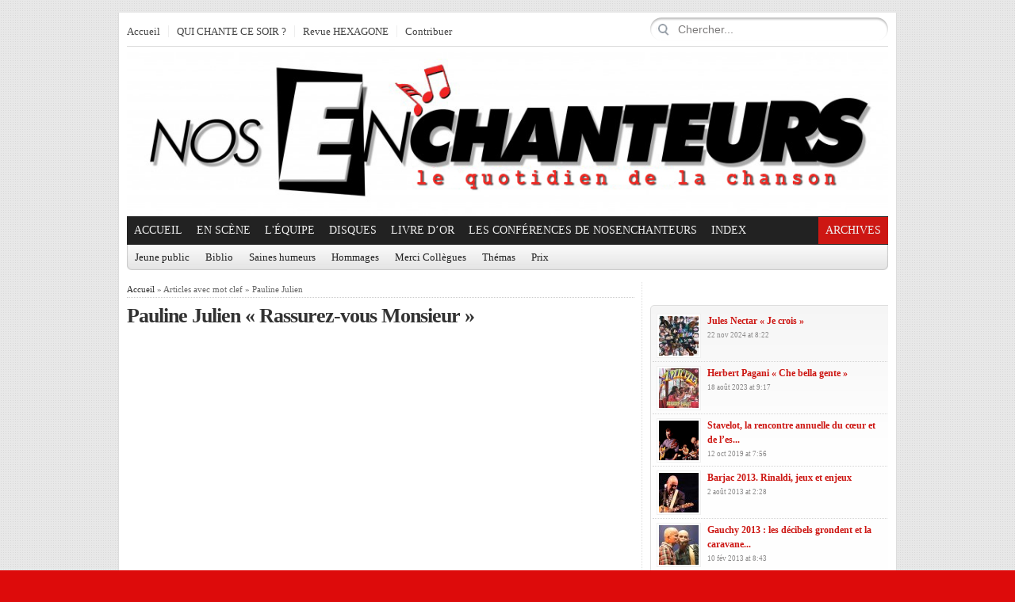

--- FILE ---
content_type: text/html; charset=UTF-8
request_url: http://www.nosenchanteurs.eu/index.php/tag/pauline-julien/
body_size: 16280
content:
<!DOCTYPE html PUBLIC "-//W3C//DTD XHTML 1.0 Transitional//EN" "https://www.w3.org/TR/xhtml1/DTD/xhtml1-transitional.dtd">
<html xmlns="https://www.w3.org/1999/xhtml">
<head profile="https://gmpg.org/xfn/11">

<meta http-equiv="Content-Type" content="text/html; charset=UTF-8" />
	
<title>NosEnchanteurs | Archives balise  | Pauline Julien</title>

	<link rel="stylesheet" type="text/css" media="all" href="http://www.nosenchanteurs.eu/wp-content/themes/city-desk/style.css" />
	
	<link rel="alternate" type="application/rss+xml" title="RSS 2.0" href="https://www.nosenchanteurs.eu/index.php/feed/" />	
	<link rel="pingback" href="https://www.nosenchanteurs.eu/xmlrpc.php" />
	<script type="text/javascript" src="https://www.nosenchanteurs.eu/wp-clickheat/js/clickheat.js"></script><noscript><p><a href="https://www.dugwood.fr/index.html">CMS</a></p></noscript><script type="text/javascript"><!--
clickHeatSite = '';clickHeatGroup = encodeURIComponent(window.location.pathname+window.location.search);clickHeatServer = 'https://www.nosenchanteurs.eu/wp-clickheat/click.php';initClickHeat(); //-->
</script>
	<link rel="alternate" type="application/rss+xml" title="NosEnchanteurs &raquo; Flux" href="https://www.nosenchanteurs.eu/index.php/feed/" />
<link rel="alternate" type="application/rss+xml" title="NosEnchanteurs &raquo; Flux des commentaires" href="https://www.nosenchanteurs.eu/index.php/comments/feed/" />
<link rel="alternate" type="application/rss+xml" title="NosEnchanteurs &raquo; Flux du mot-clé Pauline Julien" href="https://www.nosenchanteurs.eu/index.php/tag/pauline-julien/feed/" />
<link rel='stylesheet' id='cntctfrm_form_style-css'  href='http://www.nosenchanteurs.eu/wp-content/plugins/contact-form-plugin/css/form_style.css?ver=3.6.1' type='text/css' media='all' />
<link rel='stylesheet' id='irw-widget-css'  href='http://www.nosenchanteurs.eu/wp-content/plugins/dk-new-medias-image-rotator-widget/css/dkirw.css?ver=3.6.1' type='text/css' media='all' />
<link rel='stylesheet' id='hsa-front-css'  href='http://www.nosenchanteurs.eu/wp-content/plugins/horizontal-scrolling-announcement/css/hsa_front.css?ver=3.6.1' type='text/css' media='all' />
<link rel='stylesheet' id='advanced_widget_pack-css'  href='http://www.nosenchanteurs.eu/wp-content/plugins/advanced-widget-pack/css/advanced-widget-pack.css?ver=1.5' type='text/css' media='screen' />
<link rel='stylesheet' id='smartwidgetscss-css'  href='http://www.nosenchanteurs.eu/wp-content/plugins/gabfire-widget-pack/style.css?ver=3.6.1' type='text/css' media='all' />
<link rel='stylesheet' id='fancyboxcss-css'  href='http://www.nosenchanteurs.eu/wp-content/themes/city-desk/inc/js/fancybox/jquery.fancybox-1.3.4.css?ver=3.6.1' type='text/css' media='all' />
<link rel='stylesheet' id='gabfire_shortcodes-css'  href='http://www.nosenchanteurs.eu/wp-content/themes/city-desk/framework/functions/shortcodes.css?ver=3.6.1' type='text/css' media='all' />
<link rel="stylesheet" href="http://www.nosenchanteurs.eu/wp-content/plugins/snazzy-archives//snazzy-archives.css" type="text/css" /><script type='text/javascript' src='https://ajax.googleapis.com/ajax/libs/jquery/1/jquery.min.js?ver=3.6.1'></script>
<script type='text/javascript' src='http://www.nosenchanteurs.eu/wp-includes/js/jquery/ui/jquery.ui.core.min.js?ver=1.10.3'></script>
<script type='text/javascript' src='http://www.nosenchanteurs.eu/wp-includes/js/jquery/ui/jquery.ui.widget.min.js?ver=1.10.3'></script>
<script type='text/javascript' src='http://www.nosenchanteurs.eu/wp-includes/js/jquery/ui/jquery.ui.tabs.min.js?ver=1.10.3'></script>
<script type='text/javascript' src='http://www.nosenchanteurs.eu/wp-content/plugins/advanced-widget-pack/js/advanced-widget-pack.js?ver=3.6.1'></script>
<script type='text/javascript' src='http://www.nosenchanteurs.eu/wp-content/plugins/dk-new-medias-image-rotator-widget/js/jquery.imagesloaded.js?ver=3.6.1'></script>
<script type='text/javascript' src='http://www.nosenchanteurs.eu/wp-content/plugins/dk-new-medias-image-rotator-widget/js/dkirw.js?ver=3.6.1'></script>
<script type='text/javascript'>
/* <![CDATA[ */
var SnazzySettings = {"snazzy_mini":"0","snazzy_fx":"0","snazzy_corners":"0"};
/* ]]> */
</script>
<script type='text/javascript' src='http://www.nosenchanteurs.eu/wp-content/plugins/snazzy-archives//snazzy-archives.js?ver=3.6.1'></script>
<script type='text/javascript' src='http://www.nosenchanteurs.eu/wp-includes/js/jquery/jquery-migrate.min.js?ver=1.2.1'></script>
<script type='text/javascript' src='http://www.nosenchanteurs.eu/wp-content/themes/city-desk/inc/js/jquery.cycle.all.min.js?ver=3.6.1'></script>
<script type='text/javascript' src='http://www.nosenchanteurs.eu/wp-content/themes/city-desk/inc/js/slides.min.jquery.js?ver=3.6.1'></script>
<script type='text/javascript' src='http://www.nosenchanteurs.eu/wp-content/themes/city-desk/inc/js/jquery.tools.min.js?ver=3.6.1'></script>
<script type='text/javascript' src='http://www.nosenchanteurs.eu/wp-content/themes/city-desk/inc/js/jCarouselLite.js?ver=3.6.1'></script>
<script type='text/javascript' src='http://www.nosenchanteurs.eu/wp-content/themes/city-desk/inc/js/flowplayer/flowplayer-3.2.6.min.js?ver=3.6.1'></script>
<script type='text/javascript' src='http://www.nosenchanteurs.eu/wp-content/themes/city-desk/inc/js/superfish-1.4.8.js?ver=3.6.1'></script>
<script type='text/javascript' src='http://www.nosenchanteurs.eu/wp-content/themes/city-desk/inc/js/fancybox/jquery.fancybox-1.3.4.pack.js?ver=3.6.1'></script>
<script type='text/javascript' src='http://www.nosenchanteurs.eu/wp-content/themes/city-desk/inc/js/fancybox/jquery.mousewheel-3.0.4.pack.js?ver=3.6.1'></script>
<link rel="EditURI" type="application/rsd+xml" title="RSD" href="http://www.nosenchanteurs.eu/xmlrpc.php?rsd" />
<link rel="wlwmanifest" type="application/wlwmanifest+xml" href="http://www.nosenchanteurs.eu/wp-includes/wlwmanifest.xml" /> 
<meta name="generator" content="WordPress 3.6.1" />
<script type="text/javascript">
	window._se_plugin_version = '8.1.9';
</script>
<link href="http://www.nosenchanteurs.eu/wp-content/themes/city-desk/styles/default.css" rel="stylesheet" type="text/css" />

	<script type='text/javascript'>
	<!--
	(function($) {
		$(document).ready(function() { 
			
			$('a[href=#top]').click(function(){	$('html, body').animate({scrollTop:0}, 'slow');	return false; });
			
			$("ul.tabs").tabs("div.panes > div");
			$("ul.sc_tabs").tabs("div.sc_tabs-content > div");
			
			$("a[rel=gab_gallery]").fancybox({
			'transitionIn'		: 'none',
			'transitionOut'		: 'none',
			'titlePosition' 	: 'over',
			'titleFormat'       : function(title, currentArray, currentIndex, currentOpts) {
				return '<span id="fancybox-title-over">' + title /* + ' ('+(currentIndex + 1) + ' / ' + currentArray.length + ')' */ +'</span>';
			}
			});			
			
			$(".show").fancybox({  
				'titleShow'     : 'false',  
				'transitionIn'      : 'fade',  
				'transitionOut'     : 'fade'  
			});
			
			$(".iframe").fancybox({	
				'width'	: '75%',
				'height' : '75%',
				'autoScale'     	: false,
				'transitionIn'		: 'none',
				'transitionOut'		: 'none',
				'type'				: 'iframe'
			});				
			
			
		});
	})(jQuery);
	// -->
	</script>
	<style type="text/css">.recentcomments a{display:inline !important;padding:0 !important;margin:0 !important;}</style>
<!-- Vipers Video Quicktags v6.6.0 | http://www.viper007bond.com/wordpress-plugins/vipers-video-quicktags/ -->
<style type="text/css">
.vvqbox { display: block; max-width: 100%; visibility: visible !important; margin: 10px auto; } .vvqbox img { max-width: 100%; height: 100%; } .vvqbox object { max-width: 100%; } 
</style>
<script type="text/javascript">
// <![CDATA[
	var vvqflashvars = {};
	var vvqparams = { wmode: "opaque", allowfullscreen: "true", allowscriptaccess: "always" };
	var vvqattributes = {};
	var vvqexpressinstall = "http://www.nosenchanteurs.eu/wp-content/plugins/vipers-video-quicktags/resources/expressinstall.swf";
// ]]>
</script>
<link rel="shortcut icon" href="https://www.nosenchanteurs.eu/wp-content/uploads/2013/05/favicon.png"/>
<script type="text/javascript"> 
  var _paq = _paq || [];
  _paq.push(['trackPageView']);
  _paq.push(['enableLinkTracking']);
  (function() {
    var u=(("https:" == document.location.protocol) ? "https" : "http") + "://nosenchanteurs.eu/wp-piwik//";
    _paq.push(['setTrackerUrl', u+'piwik.php']);
    _paq.push(['setSiteId', 1]);
    var d=document, g=d.createElement('script'), s=d.getElementsByTagName('script')[0]; g.type='text/javascript';
    g.defer=true; g.async=true; g.src=u+'piwik.js'; s.parentNode.insertBefore(g,s);
  })();

</script>
<p><img src="https://nosenchanteurs.eu/wp-piwik/piwik.php?idsite=1" style="border:0" alt="" /></p>
<style type="text/css" id="custom-background-css">
body.custom-background { background-color: #dd0b0b; }
</style>

<!-- BEGIN ExactMetrics v5.3.10 Universal Analytics - https://exactmetrics.com/ -->
<script>
(function(i,s,o,g,r,a,m){i['GoogleAnalyticsObject']=r;i[r]=i[r]||function(){
	(i[r].q=i[r].q||[]).push(arguments)},i[r].l=1*new Date();a=s.createElement(o),
	m=s.getElementsByTagName(o)[0];a.async=1;a.src=g;m.parentNode.insertBefore(a,m)
})(window,document,'script','https://www.google-analytics.com/analytics.js','ga');
  ga('create', 'UA-70011001-1', 'auto');
  ga('send', 'pageview');
</script>
<!-- END ExactMetrics Universal Analytics -->
	
		
			<link rel="stylesheet" type="text/css" media="all" href="http://www.nosenchanteurs.eu/wp-content/themes/city-desk/custom.css" />
		
		
	<!--[if IE 7]>
		<style type="text/css" media="screen">
			.dropdown_col,.mainnav ul,.subnav ul {display:none !important}
			.mainnav .sf-with-ul,.subnav .sf-with-ul {background:none;padding-right:9px !important}
		</style>
	<![endif]-->
	
	</head>

<body class="archive tag tag-pauline-julien tag-1743 custom-background">


<div class="wrapper">
	<div id="masthead">
		<ul class="mastheadnav dropdown">	
			<li class="first"><a href="https://www.nosenchanteurs.eu/" title="le Quotidien de la chanson d&#039;expression française">Accueil</a></li>
			<li id="menu-item-60885" class="menu-item menu-item-type-custom menu-item-object-custom menu-item-60885"><a href="https://quichantecesoir.com/">QUI CHANTE CE SOIR ?</a></li>
<li id="menu-item-62733" class="menu-item menu-item-type-custom menu-item-object-custom menu-item-62733"><a target="_blank" href="https://hexagone.me/">Revue HEXAGONE</a></li>
						<li>
				<a class="show register-button" href="#register-login">Contribuer</a>
						<div class="hide">
			<div id="register-login">
				<div class="col left">
					<div class="title">
						<h3>S'enregistrer<span>Enregistrez-vous et contribuez!</span></h3>
					</div>
					
					<!-- Register Form -->
					<form method="post" action="http://www.nosenchanteurs.eu/wp-login.php?action=register" id="registerform" name="registerform">
						<p>
							<label>Nom<br />
							<input type="text" tabindex="10" size="20" value="" class="input" id="user_login_left" name="user_login" />
							</label>
						</p>
						<p>
							<label>Courriel<br />
							<input type="text" tabindex="20" size="25" value="" class="input" id="user_email" name="user_email" />
							</label>
						</p>
						
						<p id="reg_passmail">Un mot de passe sera envoyé par courriel</p>

						<p class="submit">
														<input type="submit" tabindex="100" value="S'enregistrer" class="button-primary" id="wp-submit_form" name="wp-submit" />
							<input type="hidden" name="redirect_to" value="https://www.nosenchanteurs.eu/wp-admin/profile.php" />
							<input type="hidden" name="cookie" value="1" />
						</p>
					</form>
				</div>
				
				<div class="col right">
					<div class="title">
						<h3>Déjà enregistré?<span>Connectez-vous via ce formulaire</span></h3>
					</div>

					
		<form name="loginform" id="loginform" action="http://www.nosenchanteurs.eu/wp-login.php" method="post">
			
			<p class="login-username">
				<label for="user_login">Identifiant</label>
				<input type="text" name="log" id="user_login" class="input" value="" size="20" />
			</p>
			<p class="login-password">
				<label for="user_pass">Mot de passe</label>
				<input type="password" name="pwd" id="user_pass" class="input" value="" size="20" />
			</p>
			
			<p class="login-remember"><label><input name="rememberme" type="checkbox" id="rememberme" value="forever" /> Se souvenir de moi</label></p>
			<p class="login-submit">
				<input type="submit" name="wp-submit" id="wp-submit" class="button-primary" value="Se connecter" />
				<input type="hidden" name="redirect_to" value="https://www.nosenchanteurs.eu/wp-admin/profile.php" />
			</p>
			
		</form>				</div>  
			</div>	
		</div>
				</li>
					</ul>		
		
		<div class="search">
			<form action="https://www.nosenchanteurs.eu/" class="gab_search_style2" style="background:url(http://www.nosenchanteurs.eu/wp-content/themes/city-desk/framework/images/bgr_search_box.png) no-repeat;">
	<fieldset>
		<p><input type="image"  src="http://www.nosenchanteurs.eu/wp-content/themes/city-desk/framework/images/bgr_search_box-submit.png" value="" class="submit_style2" /></p>
		<p><input type="text" class="text" name="s" value="Chercher..." onfocus="if (this.value == 'Chercher...') {this.value = '';}" onblur="if (this.value == '') {this.value = 'Chercher...';}" /></p>
	</fieldset>
</form>		</div>
	</div><!-- /masthead -->

	<div id="header">
							<a href="https://www.nosenchanteurs.eu/" title="le Quotidien de la chanson d&#039;expression française">
				<img src="https://www.nosenchanteurs.eu/wp-content/uploads/2013/05/Nos-enchanteurs-Le-quotidien-de-la-chanson_1.jpg" id="header_banner" alt="NosEnchanteurs" title="NosEnchanteurs"/>
			</a>
			</div><!-- #header -->
	
	<div id="mainmenu">
		<ul class="mainnav dropdown">
			<li class="first"><a href="https://www.nosenchanteurs.eu/" title="le Quotidien de la chanson d&#039;expression française">Accueil</a></li>
						
				<li class="megadp"><a href="https://www.nosenchanteurs.eu/index.php/category/en-scene/" class="drop">En scène</a>
						
												
						<div class="dropdown_col align_left"><!-- Begin 3 columns container -->
						
						<div class="dropdown_inner">							
							<ul class="greybox">
									<li class="cat-item cat-item-684"><a href="https://www.nosenchanteurs.eu/index.php/category/en-scene/festivals/" title="Voir tous les articles classés dans Festivals">Festivals</a> <span class="post-count"> 1361 </span>
</li>
								<li class="feed"><a href="https://www.nosenchanteurs.eu/index.php/category/en-scene/feed/">Flux RSS</a></li>
							</ul>


							<div class="dropdown_entries">
								
									<div class="featuredpost">
										<h2 class="posttitle">
											<a href="https://www.nosenchanteurs.eu/index.php/2026/01/27/ben-herbert-larue-dix-ans-bien-sonnes/" rel="bookmark" title="Permalien vers Ben Herbert Larue, dix ans bien sonnés" >Ben Herbert Larue, dix ans bien sonnés</a>
										</h2>
										<p>
											<a href="https://www.nosenchanteurs.eu/index.php/2026/01/27/ben-herbert-larue-dix-ans-bien-sonnes/" rel="bookmark"><img src="http://www.nosenchanteurs.eu/wp-content/themes/city-desk/timthumb.php?src=https%3A%2F%2Fwww.nosenchanteurs.eu%2Fwp-content%2Fuploads%2F2026%2F01%2FBen-Herbert-Larue-%C2%A9Annick-Delperdange-2-clavier-livre-contrebasse-850x317.jpg&amp;q=90&amp;w=60&amp;h=55&amp;zc=1" class="alignleft" alt="Ben Herbert Larue, dix ans bien sonnés" title="Ben Herbert Larue, dix ans bien sonnés" /></a>											Namur, La Templerie des hiboux, 17 janvier 2026   Quatrième venue en Belgique seulement&hellip;
										</p>
									</div><!-- .featuredpost -->
								
									<div class="featuredpost">
										<h2 class="posttitle">
											<a href="https://www.nosenchanteurs.eu/index.php/2026/01/22/marie-fortuit-lucie-sansen-des-vies-a-chanter-madame-anne/" rel="bookmark" title="Permalien vers Marie Fortuit, Lucie Sansen, des vies à chanter Madame Anne" >Marie Fortuit, Lucie Sansen, des vies à chanter Madame Anne</a>
										</h2>
										<p>
											<a href="https://www.nosenchanteurs.eu/index.php/2026/01/22/marie-fortuit-lucie-sansen-des-vies-a-chanter-madame-anne/" rel="bookmark"><img src="http://www.nosenchanteurs.eu/wp-content/themes/city-desk/timthumb.php?src=https%3A%2F%2Fwww.nosenchanteurs.eu%2Fwp-content%2Fuploads%2F2026%2F01%2FLa-vie-en-vrai-10-25-CLaugier-850x638.jpg&amp;q=90&amp;w=60&amp;h=55&amp;zc=1" class="alignleft" alt="Marie Fortuit, Lucie Sansen, des vies à chanter Madame Anne" title="Marie Fortuit, Lucie Sansen, des vies à chanter Madame Anne" /></a>											18 octobre 2025, Venelles, MJC Allain-Leprest à l&rsquo;Étincelle Cela fait cinq ans qu&rsquo;Anne Sylvestre&hellip;
										</p>
									</div><!-- .featuredpost -->
								
									<div class="featuredpost lastpost">
										<h2 class="posttitle">
											<a href="https://www.nosenchanteurs.eu/index.php/2026/01/20/toulouse-detours-de-chant-fete-ses-25-ans/" rel="bookmark" title="Permalien vers Toulouse : Détours de Chant fête ses 25 ans" >Toulouse : Détours de Chant fête ses 25 ans</a>
										</h2>
										<p>
											<a href="https://www.nosenchanteurs.eu/index.php/2026/01/20/toulouse-detours-de-chant-fete-ses-25-ans/" rel="bookmark"><img src="http://www.nosenchanteurs.eu/wp-content/themes/city-desk/timthumb.php?src=https%3A%2F%2Fwww.nosenchanteurs.eu%2Fwp-content%2Fuploads%2F2026%2F01%2FPerquePas-photoc_J.Ducos_.jpg&amp;q=90&amp;w=60&amp;h=55&amp;zc=1" class="alignleft" alt="Toulouse : Détours de Chant fête ses 25 ans" title="Toulouse : Détours de Chant fête ses 25 ans" /></a>											Des places à gagner avec NosEnchanteurs ! 2 places pour Marie Sigal au Bijou le&hellip;
										</p>
									</div><!-- .featuredpost -->
															</div><!-- dropdown entries -->
						</div><!-- dropdown_wrapper -->
					</div><!-- dropdown_col -->
				</li><!-- megadropdown li -->
						
				<li class="megadp"><a href="https://www.nosenchanteurs.eu/index.php/category/lequipe/" class="drop">L'Équipe</a>
						
												
						<div class="dropdown_col align_left"><!-- Begin 3 columns container -->
						
						<div class="dropdown_inner">							
							<ul class="greybox">
									<li class="cat-item cat-item-2062"><a href="https://www.nosenchanteurs.eu/index.php/category/lequipe/agnes-andre/" title="Voir tous les articles classés dans Agnès André">Agnès André</a> <span class="post-count"> 128 </span>
</li>
	<li class="cat-item cat-item-3950"><a href="https://www.nosenchanteurs.eu/index.php/category/lequipe/alain-nichaeff/" title="Voir tous les articles classés dans Alain Nitchaeff">Alain Nitchaeff</a> <span class="post-count"> 5 </span>
</li>
	<li class="cat-item cat-item-4154"><a href="https://www.nosenchanteurs.eu/index.php/category/lequipe/alain-withier/" title="Voir tous les articles classés dans Alain Withier">Alain Withier</a> <span class="post-count"> 22 </span>
</li>
	<li class="cat-item cat-item-3436"><a href="https://www.nosenchanteurs.eu/index.php/category/lequipe/anne-lefebvre/" title="Voir tous les articles classés dans Anne Lefebvre">Anne Lefebvre</a> <span class="post-count"> 42 </span>
</li>
	<li class="cat-item cat-item-2669"><a href="https://www.nosenchanteurs.eu/index.php/category/lequipe/anne-marie-panigada/" title="Voir tous les articles classés dans Anne-Marie Panigada">Anne-Marie Panigada</a> <span class="post-count"> 143 </span>
</li>
	<li class="cat-item cat-item-320"><a href="https://www.nosenchanteurs.eu/index.php/category/lequipe/catherine-cour/" title="Voir tous les articles classés dans Catherine Cour">Catherine Cour</a> <span class="post-count"> 109 </span>
</li>
	<li class="cat-item cat-item-2279"><a href="https://www.nosenchanteurs.eu/index.php/category/lequipe/catherine-laugier/" title="Voir tous les articles classés dans Catherine Laugier">Catherine Laugier</a> <span class="post-count"> 3429 </span>
</li>
	<li class="cat-item cat-item-5886"><a href="https://www.nosenchanteurs.eu/index.php/category/lequipe/claire-cholier/" title="Rédactrice">Claire Cholier</a> <span class="post-count"> 2 </span>
</li>
	<li class="cat-item cat-item-5725"><a href="https://www.nosenchanteurs.eu/index.php/category/lequipe/claude-guerre/" title="Voir tous les articles classés dans Claude Guerre">Claude Guerre</a> <span class="post-count"> 1 </span>
</li>
	<li class="cat-item cat-item-2100"><a href="https://www.nosenchanteurs.eu/index.php/category/lequipe/francis-panigada/" title="Voir tous les articles classés dans Francis Panigada">Francis Panigada</a> <span class="post-count"> 59 </span>
</li>
	<li class="cat-item cat-item-604"><a href="https://www.nosenchanteurs.eu/index.php/category/lequipe/franck-halimi/" title="Voir tous les articles classés dans Franck Halimi">Franck Halimi</a> <span class="post-count"> 64 </span>
</li>
	<li class="cat-item cat-item-1717"><a href="https://www.nosenchanteurs.eu/index.php/category/lequipe/francois-bellart/" title="Voir tous les articles classés dans François Bellart">François Bellart</a> <span class="post-count"> 62 </span>
</li>
	<li class="cat-item cat-item-4913"><a href="https://www.nosenchanteurs.eu/index.php/category/lequipe/gabriel-kerneis/" title="Voir tous les articles classés dans Gabriel Kerneis">Gabriel Kerneis</a> <span class="post-count"> 12 </span>
</li>
	<li class="cat-item cat-item-3419"><a href="https://www.nosenchanteurs.eu/index.php/category/lequipe/ghislain-debailleul/" title="Voir tous les articles classés dans Ghislain Debailleul">Ghislain Debailleul</a> <span class="post-count"> 46 </span>
</li>
	<li class="cat-item cat-item-2201"><a href="https://www.nosenchanteurs.eu/index.php/category/lequipe/marc-gicquel/" title="Voir tous les articles classés dans Marc Gicquel">Marc Gicquel</a> <span class="post-count"> 9 </span>
</li>
	<li class="cat-item cat-item-5570"><a href="https://www.nosenchanteurs.eu/index.php/category/lequipe/marc-schaefer/" title="Voir tous les articles classés dans Marc Schaefer">Marc Schaefer</a> <span class="post-count"> 29 </span>
</li>
	<li class="cat-item cat-item-274"><a href="https://www.nosenchanteurs.eu/index.php/category/lequipe/michel-trihoreau/" title="Voir tous les articles classés dans Michel Trihoreau">Michel Trihoreau</a> <span class="post-count"> 99 </span>
</li>
	<li class="cat-item cat-item-3952"><a href="https://www.nosenchanteurs.eu/index.php/category/lequipe/nicolas-celeguegne/" title="Voir tous les articles classés dans Nicolas Céléguègne">Nicolas Céléguègne</a> <span class="post-count"> 129 </span>
</li>
	<li class="cat-item cat-item-3266"><a href="https://www.nosenchanteurs.eu/index.php/category/lequipe/nos-enchanteurs/" title="Voir tous les articles classés dans NosEnchanteurs">NosEnchanteurs</a> <span class="post-count"> 6 </span>
</li>
	<li class="cat-item cat-item-1834"><a href="https://www.nosenchanteurs.eu/index.php/category/lequipe/patrick-engel/" title="Voir tous les articles classés dans Patrick Engel">Patrick Engel</a> <span class="post-count"> 111 </span>
</li>
	<li class="cat-item cat-item-5515"><a href="https://www.nosenchanteurs.eu/index.php/category/lequipe/philippe-emery/" title="Voir tous les articles classés dans Philippe Emery">Philippe Emery</a> <span class="post-count"> 14 </span>
</li>
	<li class="cat-item cat-item-2651"><a href="https://www.nosenchanteurs.eu/index.php/category/lequipe/pol-de-groeve/" title="Voir tous les articles classés dans Pol De Groeve">Pol De Groeve</a> <span class="post-count"> 562 </span>
</li>
	<li class="cat-item cat-item-3884"><a href="https://www.nosenchanteurs.eu/index.php/category/lequipe/robert-migliorini/" title="Voir tous les articles classés dans Robert Migliorini">Robert Migliorini</a> <span class="post-count"> 166 </span>
</li>
	<li class="cat-item cat-item-2985"><a href="https://www.nosenchanteurs.eu/index.php/category/lequipe/sylvie-milczach/" title="Voir tous les articles classés dans Sylvie Milczach">Sylvie Milczach</a> <span class="post-count"> 7 </span>
</li>
	<li class="cat-item cat-item-2570"><a href="https://www.nosenchanteurs.eu/index.php/category/lequipe/vincent-capraro/" title="Photographe de NosEnchanteurs">Vincent Capraro</a> <span class="post-count"> 132 </span>
</li>
								<li class="feed"><a href="https://www.nosenchanteurs.eu/index.php/category/lequipe/feed/">Flux RSS</a></li>
							</ul>


							<div class="dropdown_entries">
								
									<div class="featuredpost">
										<h2 class="posttitle">
											<a href="https://www.nosenchanteurs.eu/index.php/2026/01/27/ben-herbert-larue-dix-ans-bien-sonnes/" rel="bookmark" title="Permalien vers Ben Herbert Larue, dix ans bien sonnés" >Ben Herbert Larue, dix ans bien sonnés</a>
										</h2>
										<p>
											<a href="https://www.nosenchanteurs.eu/index.php/2026/01/27/ben-herbert-larue-dix-ans-bien-sonnes/" rel="bookmark"><img src="http://www.nosenchanteurs.eu/wp-content/themes/city-desk/timthumb.php?src=https%3A%2F%2Fwww.nosenchanteurs.eu%2Fwp-content%2Fuploads%2F2026%2F01%2FBen-Herbert-Larue-%C2%A9Annick-Delperdange-2-clavier-livre-contrebasse-850x317.jpg&amp;q=90&amp;w=60&amp;h=55&amp;zc=1" class="alignleft" alt="Ben Herbert Larue, dix ans bien sonnés" title="Ben Herbert Larue, dix ans bien sonnés" /></a>											Namur, La Templerie des hiboux, 17 janvier 2026   Quatrième venue en Belgique seulement&hellip;
										</p>
									</div><!-- .featuredpost -->
								
									<div class="featuredpost">
										<h2 class="posttitle">
											<a href="https://www.nosenchanteurs.eu/index.php/2026/01/26/michel-legrand-jean-pierre-cassel-la-chanson-de-maxence/" rel="bookmark" title="Permalien vers Michel Legrand, Jean-Pierre Cassel  &laquo;&nbsp;La chanson de Maxence&nbsp;&raquo;" >Michel Legrand, Jean-Pierre Cassel  &laquo;&nbsp;La chanson de Maxence&nbsp;&raquo;</a>
										</h2>
										<p>
											<a href="https://www.nosenchanteurs.eu/index.php/2026/01/26/michel-legrand-jean-pierre-cassel-la-chanson-de-maxence/" rel="bookmark"><img src="http://www.nosenchanteurs.eu/wp-content/themes/city-desk/timthumb.php?src=https%3A%2F%2Fwww.nosenchanteurs.eu%2Fwp-content%2Fuploads%2F2026%2F01%2FLEGRAND-DEMY-Les-demoiselles-de-Rochefort-500x500-350x350.jpg&amp;q=90&amp;w=60&amp;h=55&amp;zc=1" class="alignleft" alt="Michel Legrand, Jean-Pierre Cassel  &laquo;&nbsp;La chanson de Maxence&nbsp;&raquo;" title="Michel Legrand, Jean-Pierre Cassel  &laquo;&nbsp;La chanson de Maxence&nbsp;&raquo;" /></a>											Je l&rsquo;ai cherchée partout j&rsquo;ai fait le tour du mondeDe Venise à Java de&hellip;
										</p>
									</div><!-- .featuredpost -->
								
									<div class="featuredpost lastpost">
										<h2 class="posttitle">
											<a href="https://www.nosenchanteurs.eu/index.php/2026/01/24/lionel-langlais-in-extremis/" rel="bookmark" title="Permalien vers Lionel Langlais &laquo;&nbsp;In extremis&nbsp;&raquo;" >Lionel Langlais &laquo;&nbsp;In extremis&nbsp;&raquo;</a>
										</h2>
										<p>
											<a href="https://www.nosenchanteurs.eu/index.php/2026/01/24/lionel-langlais-in-extremis/" rel="bookmark"><img src="http://www.nosenchanteurs.eu/wp-content/themes/city-desk/timthumb.php?src=https%3A%2F%2Fwww.nosenchanteurs.eu%2Fwp-content%2Fuploads%2F2026%2F01%2FLANGLAIS-Lionel-In-extremis-500x500-350x350.jpg&amp;q=90&amp;w=60&amp;h=55&amp;zc=1" class="alignleft" alt="Lionel Langlais &laquo;&nbsp;In extremis&nbsp;&raquo;" title="Lionel Langlais &laquo;&nbsp;In extremis&nbsp;&raquo;" /></a>											Une fille à bras tentaculaires M’a pris la tête Et laissé pour mort à&hellip;
										</p>
									</div><!-- .featuredpost -->
															</div><!-- dropdown entries -->
						</div><!-- dropdown_wrapper -->
					</div><!-- dropdown_col -->
				</li><!-- megadropdown li -->
			<li id="menu-item-9238" class="menu-item menu-item-type-taxonomy menu-item-object-category menu-item-9238"><a href="https://www.nosenchanteurs.eu/index.php/category/lancer-de-disque/">Disques</a>
<ul class="sub-menu">
	<li id="menu-item-25296" class="menu-item menu-item-type-custom menu-item-object-custom menu-item-25296"><a href="https://www.nosenchanteurs.eu/index.php/category/lancer-de-disque/">Chroniques de Disques</a></li>
	<li id="menu-item-109860" class="menu-item menu-item-type-post_type menu-item-object-page menu-item-109860"><a href="https://www.nosenchanteurs.eu/index.php/disques-recus-2/">Disques reçus</a></li>
</ul>
</li>
<li id="menu-item-30979" class="menu-item menu-item-type-taxonomy menu-item-object-category menu-item-30979"><a href="https://www.nosenchanteurs.eu/index.php/category/thematique/">Livre d&rsquo;Or</a>
<ul class="sub-menu">
	<li id="menu-item-108218" class="menu-item menu-item-type-post_type menu-item-object-page menu-item-108218"><a href="https://www.nosenchanteurs.eu/index.php/le-livre-dor-de-nosenchanteurs-volume3/">Livre d&rsquo;or 3</a></li>
	<li id="menu-item-22757" class="menu-item menu-item-type-post_type menu-item-object-page menu-item-22757"><a href="https://www.nosenchanteurs.eu/index.php/le-livre-dor-de-nosenchanteurs/">Livre d&rsquo;or 1</a></li>
	<li id="menu-item-30980" class="menu-item menu-item-type-post_type menu-item-object-page menu-item-30980"><a href="https://www.nosenchanteurs.eu/index.php/manage-subscriptions/le-livre-dor-de-nosenchanteurs-volume2/">Livre d&rsquo;or 2</a></li>
</ul>
</li>
<li id="menu-item-42379" class="menu-item menu-item-type-post_type menu-item-object-page menu-item-42379"><a href="https://www.nosenchanteurs.eu/index.php/notre-catalogue/">Les Conférences de NosEnchanteurs</a></li>
<li id="menu-item-23046" class="menu-item menu-item-type-post_type menu-item-object-page menu-item-23046"><a href="https://www.nosenchanteurs.eu/index.php/index/">Index</a>
<ul class="sub-menu">
	<li id="menu-item-23044" class="menu-item menu-item-type-post_type menu-item-object-page menu-item-23044"><a href="https://www.nosenchanteurs.eu/index.php/index-general/">Index Général</a></li>
	<li id="menu-item-23045" class="menu-item menu-item-type-post_type menu-item-object-page menu-item-23045"><a href="https://www.nosenchanteurs.eu/index.php/index-la-chanson-du-jour/">Index La Chanson du Jour</a></li>
	<li id="menu-item-23422" class="menu-item menu-item-type-post_type menu-item-object-page menu-item-23422"><a href="https://www.nosenchanteurs.eu/index.php/mentions-legales-nosenchanteurs/">Mentions légales</a></li>
</ul>
</li>
							<li class="advertise right"><a  class="show adv_here" href="#adv_here">Archives</a></li>
					</ul>
				
		<div class="clear"></div>
	</div><!-- #mainmenu -->

	<div id="submenu">
		<ul class="subnav dropdown">
		<li id="menu-item-22781" class="menu-item menu-item-type-taxonomy menu-item-object-category menu-item-22781"><a href="https://www.nosenchanteurs.eu/index.php/category/pour-les-momes/">Jeune public</a></li>
<li id="menu-item-45024" class="menu-item menu-item-type-taxonomy menu-item-object-category menu-item-45024"><a href="https://www.nosenchanteurs.eu/index.php/category/biblio/">Biblio</a></li>
<li id="menu-item-76444" class="menu-item menu-item-type-taxonomy menu-item-object-category menu-item-76444"><a href="https://www.nosenchanteurs.eu/index.php/category/saines-humeurs/">Saines humeurs</a></li>
<li id="menu-item-23052" class="menu-item menu-item-type-taxonomy menu-item-object-category menu-item-23052"><a href="https://www.nosenchanteurs.eu/index.php/category/hommage/">Hommages</a></li>
<li id="menu-item-9220" class="menu-item menu-item-type-taxonomy menu-item-object-category menu-item-9220"><a href="https://www.nosenchanteurs.eu/index.php/category/merci-collegues/">Merci Collègues</a></li>
<li id="menu-item-22782" class="menu-item menu-item-type-taxonomy menu-item-object-category menu-item-22782"><a href="https://www.nosenchanteurs.eu/index.php/category/thematique/">Thémas</a></li>
<li id="menu-item-46117" class="menu-item menu-item-type-taxonomy menu-item-object-category menu-item-46117"><a href="https://www.nosenchanteurs.eu/index.php/category/prix/">Prix</a></li>
		</ul>
		<div class="clear"></div>
	</div><!-- /submenu --><div id="container">

			<div id="content">			
				<span id="bcrum"><a href="https://www.nosenchanteurs.eu">Accueil</a>&nbsp;&raquo;&nbsp;Articles avec mot clef&nbsp;&raquo;&nbsp;Pauline Julien</span>
					
	<div id="post-110163" class="post-110163 post type-post status-publish format-standard hentry category-agnes-andre category-lequipe category-la-chanson-du-jour category-lancer-de-disque category-thematique tag-pauline-julien entry loop-default border_bottom_30">

		<h2 class="entry_title">
			<a href="https://www.nosenchanteurs.eu/index.php/2025/03/16/pauline-julien-rassurez-vous-monsieur/" rel="bookmark" title="Permalien vers Pauline Julien &laquo;&nbsp;Rassurez-vous Monsieur&nbsp;&raquo;" >Pauline Julien &laquo;&nbsp;Rassurez-vous Monsieur&nbsp;&raquo;</a>
		</h2>
		
		
			<span class="aligncenter">		
				<iframe src="https://www.youtube.com/embed/wWFQsc49UF4?wmode=opaque&amp;showinfo=0&amp;autohide=1" width="640" height="350" allowfullscreen></iframe>
			</span><p>Rassurez-vous monsieurje vous aimerai toujoursToutefois il faut bien vous le direIl y a des étapes à franchirNe craignez rien monsieurIl s’agit de si peuDes façons d’agir de parlerVotre univers sera changéVous le verrez monsieurCe ne sera pas la guerreTout simplement d’autres manièresVous en vivrez peut-être mieux Pauline Julien Paroles Pauline Julien, Musique  Jacques Marchand. Extrait de l’album « Femmes [&hellip;]</p>
<p class="postmeta"><span class="meta_date">16 mars 2025</span><span class="meta_comment"><a href="https://www.nosenchanteurs.eu/index.php/2025/03/16/pauline-julien-rassurez-vous-monsieur/#respond" title="Commentaire sur Pauline Julien &laquo;&nbsp;Rassurez-vous Monsieur&nbsp;&raquo;">Aucun commentaire</a></span><span class="meta_permalink"><a href="https://www.nosenchanteurs.eu/index.php/2025/03/16/pauline-julien-rassurez-vous-monsieur/" title="Permalien vers Pauline Julien &laquo;&nbsp;Rassurez-vous Monsieur&nbsp;&raquo;" rel="bookmark">Suite...</a></span></p>
	</div>


	<div id="post-65528" class="post-65528 post type-post status-publish format-standard hentry category-catherine-laugier category-lequipe category-la-chanson-du-jour tag-anne-sylvestre tag-laetitia-isambert tag-nathalie-doummar tag-pauline-julien entry loop-default border_bottom_30">

		<h2 class="entry_title">
			<a href="https://www.nosenchanteurs.eu/index.php/2019/07/02/laetita-isambert-nathalie-doummar-une-sorciere-comme-les-autres/" rel="bookmark" title="Permalien vers Laetitia Isambert, Nathalie Doummar « Une sorcière comme les autres »" >Laetitia Isambert, Nathalie Doummar « Une sorcière comme les autres »</a>
		</h2>
		
		
			<span class="aligncenter">		
				<iframe src="https://www.youtube.com/embed/KjwbmVsl8GI?wmode=opaque&amp;showinfo=0&amp;autohide=1" width="640" height="350" allowfullscreen></iframe>
			</span><p>S&rsquo;il vous plaît Soyez comme le duvet Soyez comme la plume d&rsquo;oie Des oreillers d&rsquo;autrefois J&rsquo;aimerais Ne pas être portefaix S&rsquo;il vous plaît Faites-vous léger Moi je ne peux plus bouger  Laetitia Isambert, Nathalie Doummar Paroles et musique Anne Sylvestre. Inédit discographique. Original d&rsquo;Anne Sylvestre extrait de l&rsquo;album éponyme (1975). Vidéo de Jules Cloutier (image) et Xavier Madore (son) avec Yves Morin au piano, [&hellip;]</p>
<p class="postmeta"><span class="meta_date">2 juillet 2019</span><span class="meta_comment"><a href="https://www.nosenchanteurs.eu/index.php/2019/07/02/laetita-isambert-nathalie-doummar-une-sorciere-comme-les-autres/#comments" title="Commentaire sur Laetitia Isambert, Nathalie Doummar « Une sorcière comme les autres »">11 commentaires</a></span><span class="meta_permalink"><a href="https://www.nosenchanteurs.eu/index.php/2019/07/02/laetita-isambert-nathalie-doummar-une-sorciere-comme-les-autres/" title="Permalien vers Laetitia Isambert, Nathalie Doummar « Une sorcière comme les autres »" rel="bookmark">Suite...</a></span></p>
	</div>


	<div id="post-63390" class="post-63390 post type-post status-publish format-standard hentry category-catherine-laugier category-lequipe category-la-chanson-du-jour category-thematique tag-charles-aznavour tag-jean-vasca tag-leo-ferre tag-pauline-julien entry loop-default border_bottom_30">

		<h2 class="entry_title">
			<a href="https://www.nosenchanteurs.eu/index.php/2019/03/20/pauline-julien-mommy/" rel="bookmark" title="Permalien vers Pauline Julien « Mommy »" >Pauline Julien « Mommy »</a>
		</h2>
		
		
			<span class="aligncenter">		
				<iframe src="https://www.youtube.com/embed/VZMauq1jszM?wmode=opaque&amp;showinfo=0&amp;autohide=1" width="640" height="350" allowfullscreen></iframe>
			</span><p>Mommy mommy, I love you dearlyPlease tell me how in frenchMy friends used to call me ?Paule, Lise, Pierre, Jacques ou LouiseGroulx, Papineau, GauthierFortin, Robichaud, CharbonneauMommy mommy, how come it’s not the sameOh mommy mommy, what happened to my nameOh mommy, tell me why it’s too late, too lateMuch too late Pauline Julien Paroles Gilles [&hellip;]</p>
<p class="postmeta"><span class="meta_date">20 mars 2019</span><span class="meta_comment"><a href="https://www.nosenchanteurs.eu/index.php/2019/03/20/pauline-julien-mommy/#comments" title="Commentaire sur Pauline Julien « Mommy »">2 commentaires</a></span><span class="meta_permalink"><a href="https://www.nosenchanteurs.eu/index.php/2019/03/20/pauline-julien-mommy/" title="Permalien vers Pauline Julien « Mommy »" rel="bookmark">Suite...</a></span></p>
	</div>


	<div id="post-56326" class="post-56326 post type-post status-publish format-standard hentry category-catherine-laugier category-hommage category-lequipe category-la-chanson-du-jour tag-pauline-julien entry loop-default border_bottom_30">

		<h2 class="entry_title">
			<a href="https://www.nosenchanteurs.eu/index.php/2018/05/23/pauline-julien-lame-a-la-tendresse/" rel="bookmark" title="Permalien vers Pauline Julien « L’âme à la tendresse »" >Pauline Julien « L’âme à la tendresse »</a>
		</h2>
		
		
			<span class="aligncenter">		
				<iframe src="https://www.youtube.com/embed/CCV9WzVOCAQ?wmode=opaque&amp;showinfo=0&amp;autohide=1" width="640" height="350" allowfullscreen></iframe>
			</span><p>Ce soir j&rsquo;ai l&rsquo;âme à la tendresseTendre tendre, douce douceCe soir j&rsquo;ai l&rsquo;âme à la tendresseTendre tendre, douce douceTresser avec vous ce lien et cette délicatesseVous mes amis d&rsquo;hier et d&rsquo;aujourd&rsquo;huiCette amitié dans la continuitéUn mot un regard un silence un sourire une lettreFrançoise Allen Claire Patrick Kim Roland Jean et LouiseEt tous les autres [&hellip;]</p>
<p class="postmeta"><span class="meta_date">23 mai 2018</span><span class="meta_comment"><a href="https://www.nosenchanteurs.eu/index.php/2018/05/23/pauline-julien-lame-a-la-tendresse/#respond" title="Commentaire sur Pauline Julien « L’âme à la tendresse »">Aucun commentaire</a></span><span class="meta_permalink"><a href="https://www.nosenchanteurs.eu/index.php/2018/05/23/pauline-julien-lame-a-la-tendresse/" title="Permalien vers Pauline Julien « L’âme à la tendresse »" rel="bookmark">Suite...</a></span></p>
	</div>


	<div id="post-54907" class="post-54907 post type-post status-publish format-standard hentry category-lancer-de-disque category-quebec-acadie tag-anne-sylvestre tag-barbara tag-claud-michaud tag-clemence-desrochers tag-colette-magny tag-daniele-messia tag-lhasa tag-michele-bernard tag-mouffe tag-nouvelles tag-pauline-julien entry loop-default border_bottom_30">

		<h2 class="entry_title">
			<a href="https://www.nosenchanteurs.eu/index.php/2018/03/23/claud-michaud-se-laisse-pousser-des-elles/" rel="bookmark" title="Permalien vers Claud Michaud se laisse pousser des Elles" >Claud Michaud se laisse pousser des Elles</a>
		</h2>
		
		<a href="https://www.nosenchanteurs.eu/index.php/2018/03/23/claud-michaud-se-laisse-pousser-des-elles/" rel="bookmark"><img src="http://www.nosenchanteurs.eu/wp-content/themes/city-desk/timthumb.php?src=https%3A%2F%2Fwww.nosenchanteurs.eu%2Fwp-content%2Fuploads%2F2018%2F03%2FPochette1.jpg&amp;q=90&amp;w=160&amp;h=106&amp;zc=1" class="alignleft" alt="Claud Michaud se laisse pousser des Elles" title="Claud Michaud se laisse pousser des Elles" /></a><p>« L&rsquo;idée de ce second album a germé en 2014, au retour du Festival de Pully-Lavaux, en Suisse. Après m&rsquo;être consacré pendant huit ans à l’œuvre de Félix Leclerc et de quelques autres grands de la poésie chantée, j&rsquo;ai eu envie de me plonger dans le répertoire de grands textes écrits par des femmes. Emballées par [&hellip;]</p>
<p class="postmeta"><span class="meta_date">23 mars 2018</span><span class="meta_comment"><a href="https://www.nosenchanteurs.eu/index.php/2018/03/23/claud-michaud-se-laisse-pousser-des-elles/#respond" title="Commentaire sur Claud Michaud se laisse pousser des Elles">Aucun commentaire</a></span><span class="meta_permalink"><a href="https://www.nosenchanteurs.eu/index.php/2018/03/23/claud-michaud-se-laisse-pousser-des-elles/" title="Permalien vers Claud Michaud se laisse pousser des Elles" rel="bookmark">Suite...</a></span></p>
	</div>


	<div id="post-53803" class="post-53803 post type-post status-publish format-standard hentry category-catherine-laugier category-lequipe category-la-chanson-du-jour tag-herve-suhubiette tag-pauline-julien entry loop-default border_bottom_30">

		<h2 class="entry_title">
			<a href="https://www.nosenchanteurs.eu/index.php/2018/01/29/herve-suhubiette-la-bicyclette-2/" rel="bookmark" title="Permalien vers Hervé Suhubiette «  La bicyclette »" >Hervé Suhubiette «  La bicyclette »</a>
		</h2>
		
		<a href="https://www.nosenchanteurs.eu/index.php/2018/01/29/herve-suhubiette-la-bicyclette-2/" rel="bookmark"><img src="http://www.nosenchanteurs.eu/wp-content/themes/city-desk/timthumb.php?src=https%3A%2F%2Fwww.nosenchanteurs.eu%2Fwp-content%2Fuploads%2F2018%2F01%2FSUHUBIETTE-Enregistrement-au-Bijou-2014.jpg&amp;q=90&amp;w=160&amp;h=106&amp;zc=1" class="alignleft" alt="Hervé Suhubiette «  La bicyclette »" title="Hervé Suhubiette «  La bicyclette »" /></a><p>On lui a annoncé comme çaQu’elle perdrait le chaud et le froidPerdrait ses clés et son couragePerdrait l’énergie et la rageQu’elle aurait des gestes maladroitsAucun désir au bout des doigtsQue la vie s’en irait doucementAu gré des caprices incessantsQu’une maladie malveillanteSournoise, cruelle et méchanteD’un terrifiant chemin de croixSemé d’embûches et de faux-pas Hervé Suhubiette Paroles [&hellip;]</p>
<p class="postmeta"><span class="meta_date">29 janvier 2018</span><span class="meta_comment"><a href="https://www.nosenchanteurs.eu/index.php/2018/01/29/herve-suhubiette-la-bicyclette-2/#respond" title="Commentaire sur Hervé Suhubiette «  La bicyclette »">Aucun commentaire</a></span><span class="meta_permalink"><a href="https://www.nosenchanteurs.eu/index.php/2018/01/29/herve-suhubiette-la-bicyclette-2/" title="Permalien vers Hervé Suhubiette «  La bicyclette »" rel="bookmark">Suite...</a></span></p>
	</div>


	<div id="post-52036" class="post-52036 post type-post status-publish format-standard hentry category-catherine-laugier category-la-chanson-du-jour tag-anne-sylvestre tag-pauline-julien entry loop-default border_bottom_30">

		<h2 class="entry_title">
			<a href="https://www.nosenchanteurs.eu/index.php/2017/10/15/pauline-julien-anne-sylvestre-rien-quune-fois-faire-des-vagues/" rel="bookmark" title="Permalien vers Pauline Julien, Anne Sylvestre « Rien qu&rsquo;une fois faire des vagues »" >Pauline Julien, Anne Sylvestre « Rien qu&rsquo;une fois faire des vagues »</a>
		</h2>
		
		
			<span class="aligncenter">		
				<iframe src="https://www.youtube.com/embed/9tnfasRHWyI?wmode=opaque&amp;showinfo=0&amp;autohide=1" width="640" height="350" allowfullscreen></iframe>
			</span><p>C&rsquo;est l&rsquo;habitude qui nous manque On ne sait pas jeter des cris Hurler contre ce qui nous flanque La tête au murs certaines nuits On ne sait pas claquer les portes Fermer ses oreilles et ses yeux Jeter au diable et qu&rsquo;il emporte Tout ce qui nous déchire en deuxUn rien une paille un copeau [&hellip;]</p>
<p class="postmeta"><span class="meta_date">15 octobre 2017</span><span class="meta_comment"><a href="https://www.nosenchanteurs.eu/index.php/2017/10/15/pauline-julien-anne-sylvestre-rien-quune-fois-faire-des-vagues/#respond" title="Commentaire sur Pauline Julien, Anne Sylvestre « Rien qu&rsquo;une fois faire des vagues »">Aucun commentaire</a></span><span class="meta_permalink"><a href="https://www.nosenchanteurs.eu/index.php/2017/10/15/pauline-julien-anne-sylvestre-rien-quune-fois-faire-des-vagues/" title="Permalien vers Pauline Julien, Anne Sylvestre « Rien qu&rsquo;une fois faire des vagues »" rel="bookmark">Suite...</a></span></p>
	</div>


	<div id="post-49973" class="post-49973 post type-post status-publish format-standard hentry category-catherine-laugier category-la-chanson-du-jour tag-gilles-vigneault tag-pauline-julien entry loop-default border_bottom_30">

		<h2 class="entry_title">
			<a href="https://www.nosenchanteurs.eu/index.php/2017/05/31/pauline-julien-le-rendez-vous/" rel="bookmark" title="Permalien vers Pauline Julien « Le rendez-vous »" >Pauline Julien « Le rendez-vous »</a>
		</h2>
		
		
			<span class="aligncenter">		
				<iframe src="https://www.youtube.com/embed/g7W2QE65ZaY?wmode=opaque&amp;showinfo=0&amp;autohide=1" width="640" height="350" allowfullscreen></iframe>
			</span><p>Garderez-vous parmi vos souvenirs Ce rendez-vous où je n&rsquo;ai pu venir Jamais, jamais, vous ne saurez jamais Si ce n&rsquo;était qu&rsquo;un jeu ou si je vous aimais Les rendez-vous que l&rsquo;on cesse d&rsquo;attendre Existent-ils dans quelque autre univers Où vont aussi les mots qu&rsquo;on a pas pris le temps d&rsquo;entendre Et l&rsquo;amour inconnu que nul [&hellip;]</p>
<p class="postmeta"><span class="meta_date">31 mai 2017</span><span class="meta_comment"><a href="https://www.nosenchanteurs.eu/index.php/2017/05/31/pauline-julien-le-rendez-vous/#respond" title="Commentaire sur Pauline Julien « Le rendez-vous »">Aucun commentaire</a></span><span class="meta_permalink"><a href="https://www.nosenchanteurs.eu/index.php/2017/05/31/pauline-julien-le-rendez-vous/" title="Permalien vers Pauline Julien « Le rendez-vous »" rel="bookmark">Suite...</a></span></p>
	</div>


	<div id="post-48267" class="post-48267 post type-post status-publish format-standard hentry category-catherine-laugier category-la-chanson-du-jour category-quebec-acadie tag-alejandra-ribera tag-dominique-michel tag-fred-pellerin tag-pauline-julien entry loop-default border_bottom_30">

		<h2 class="entry_title">
			<a href="https://www.nosenchanteurs.eu/index.php/2017/03/07/alejandra-ribera-mommy/" rel="bookmark" title="Permalien vers Alejandra Ribera « Mommy »" >Alejandra Ribera « Mommy »</a>
		</h2>
		
		
			<span class="aligncenter">		
				<iframe src="https://www.youtube.com/embed/gqTtEdat4bA?wmode=opaque&amp;showinfo=0&amp;autohide=1" width="640" height="350" allowfullscreen></iframe>
			</span><p>(&#8230;) Mommy mommy, I love you dearly Please tell me where we used to live in this country Trois-Rivières, St-Marc, Grand-Mère Gaspé, Dolbeau, Berthier St-Paul, Tadoussac, GatineauMommy mommy, how come it&rsquo;s not the same Oh mommy mommy, there&rsquo;s so much in a name Oh mommy, tell me why it&rsquo;s too late, too late Much too [&hellip;]</p>
<p class="postmeta"><span class="meta_date">7 mars 2017</span><span class="meta_comment"><a href="https://www.nosenchanteurs.eu/index.php/2017/03/07/alejandra-ribera-mommy/#comments" title="Commentaire sur Alejandra Ribera « Mommy »">1 commentaire</a></span><span class="meta_permalink"><a href="https://www.nosenchanteurs.eu/index.php/2017/03/07/alejandra-ribera-mommy/" title="Permalien vers Alejandra Ribera « Mommy »" rel="bookmark">Suite...</a></span></p>
	</div>

			</div><!-- #content -->
			
			<div id="sidebar">
				<div class="sidebarinner">
	<div id="duplicate_widget-20" class=" awp_random_posts-2 awp_random_posts widget widget_duplicate_widget"><div class=" awp_random_posts-2 awp_random_posts widgetinner"><h3 class="widgettitle">Promenade Enchantée</h3>
				<!-- Advanced Widget Pack: Random Posts Widget - http://www.wpinsite.com -->
				<div class="textwidget">
					<div class="advancedwidgetpack" style="width:100% !important">
									<ul>
									<li>
													<a title="Jules Nectar &laquo;&nbsp;Je crois&nbsp;&raquo;" href="https://www.nosenchanteurs.eu/index.php/2024/11/22/jules-nectar-je-crois/"><img class="thumb" src="https://www.nosenchanteurs.eu/wp-content/plugins/advanced-widget-pack/timthumb.php?src=https://www.nosenchanteurs.eu/wp-content/uploads/2024/11/NECTAR-Jules-2024-Je-crois.jpg&w=50&h=50" alt="" /></a>												<span class="headline">
							<a href="https://www.nosenchanteurs.eu/index.php/2024/11/22/jules-nectar-je-crois/" title="Jules Nectar &laquo;&nbsp;Je crois&nbsp;&raquo;">Jules Nectar &laquo;&nbsp;Je crois&nbsp;&raquo;</a>
                                                                <span class="time">22 nov 2024 at 8:22  </span>
                                    						</span>
					</li>
										<li>
													<a title="Herbert Pagani &laquo;&nbsp;Che bella gente&nbsp;&raquo;" href="https://www.nosenchanteurs.eu/index.php/2023/08/18/herbert-pagani-che-bella-gente/"><img class="thumb" src="https://www.nosenchanteurs.eu/wp-content/plugins/advanced-widget-pack/timthumb.php?src=https://www.nosenchanteurs.eu/wp-content/uploads/2023/08/PAGANI-Herbert-1969-Lamicizia.jpg&w=50&h=50" alt="" /></a>												<span class="headline">
							<a href="https://www.nosenchanteurs.eu/index.php/2023/08/18/herbert-pagani-che-bella-gente/" title="Herbert Pagani &laquo;&nbsp;Che bella gente&nbsp;&raquo;">Herbert Pagani &laquo;&nbsp;Che bella gente&nbsp;&raquo;</a>
                                                                <span class="time">18 août 2023 at 9:17  </span>
                                    						</span>
					</li>
										<li>
													<a title="Stavelot, la rencontre annuelle du cœur et de l’esprit" href="https://www.nosenchanteurs.eu/index.php/2019/10/12/stavelot-la-rencontre-annuelle-du-coeur-et-de-lesprit/"><img class="thumb" src="https://www.nosenchanteurs.eu/wp-content/plugins/advanced-widget-pack/timthumb.php?src=https://www.nosenchanteurs.eu/wp-content/uploads/2019/10/face-avant-ep.png&w=50&h=50" alt="" /></a>												<span class="headline">
							<a href="https://www.nosenchanteurs.eu/index.php/2019/10/12/stavelot-la-rencontre-annuelle-du-coeur-et-de-lesprit/" title="Stavelot, la rencontre annuelle du cœur et de l’esprit">Stavelot, la rencontre annuelle du c&oelig;ur et de l&rsquo;es...</a>
                                                                <span class="time">12 oct 2019 at 7:56  </span>
                                    						</span>
					</li>
										<li>
													<a title="Barjac 2013. Rinaldi, jeux et enjeux" href="https://www.nosenchanteurs.eu/index.php/2013/08/02/barjac-2013-rinaldi-jeux-et-enjeux/"><img class="thumb" src="https://www.nosenchanteurs.eu/wp-content/plugins/advanced-widget-pack/timthumb.php?src=https://www.nosenchanteurs.eu/wp-content/uploads/2013/08/rinaldi-350x209.jpg&w=50&h=50" alt="" /></a>												<span class="headline">
							<a href="https://www.nosenchanteurs.eu/index.php/2013/08/02/barjac-2013-rinaldi-jeux-et-enjeux/" title="Barjac 2013. Rinaldi, jeux et enjeux">Barjac 2013. Rinaldi, jeux et enjeux</a>
                                                                <span class="time">2 août 2013 at 2:28  </span>
                                    						</span>
					</li>
										<li>
													<a title="Gauchy 2013 : les décibels grondent et la caravane passe" href="https://www.nosenchanteurs.eu/index.php/2013/02/10/gauchy-2013-les-decibels-grondent-et-la-caravane-passe/"><img class="thumb" src="https://www.nosenchanteurs.eu/wp-content/plugins/advanced-widget-pack/timthumb.php?src=https://www.nosenchanteurs.eu/wp-content/uploads/2013/02/DSC0987-350x233.jpg&w=50&h=50" alt="" /></a>												<span class="headline">
							<a href="https://www.nosenchanteurs.eu/index.php/2013/02/10/gauchy-2013-les-decibels-grondent-et-la-caravane-passe/" title="Gauchy 2013 : les décibels grondent et la caravane passe">Gauchy 2013 : les d&eacute;cibels grondent et la caravane...</a>
                                                                <span class="time">10 fév 2013 at 8:43  </span>
                                    						</span>
					</li>
										<li>
													<a title="Les Oreilles en pointe 2025. Le sacré Graal de Cécile Corbel" href="https://www.nosenchanteurs.eu/index.php/2025/11/20/les-oreilles-en-pointe-2025-le-sacre-graal-de-cecile-corbel/"><img class="thumb" src="https://www.nosenchanteurs.eu/wp-content/plugins/advanced-widget-pack/timthumb.php?src=https://www.nosenchanteurs.eu/wp-content/uploads/2025/11/Cécile-Corbel-capture-décran.jpg&w=50&h=50" alt="" /></a>												<span class="headline">
							<a href="https://www.nosenchanteurs.eu/index.php/2025/11/20/les-oreilles-en-pointe-2025-le-sacre-graal-de-cecile-corbel/" title="Les Oreilles en pointe 2025. Le sacré Graal de Cécile Corbel">Les Oreilles en pointe 2025. Le sacr&eacute; Graal de C&eacute;c...</a>
                                                                <span class="time">20 nov 2025 at 2:37  </span>
                                    						</span>
					</li>
										<li>
													<a title="Semal et c’est bien" href="https://www.nosenchanteurs.eu/index.php/2013/04/09/semal-et-cest-bien/"><img class="thumb" src="https://www.nosenchanteurs.eu/wp-content/plugins/advanced-widget-pack/timthumb.php?src=https://www.nosenchanteurs.eu/wp-content/uploads/2013/04/claude-semal-les-bals-les-bbq-et-les-crematoriums.jpg&w=50&h=50" alt="" /></a>												<span class="headline">
							<a href="https://www.nosenchanteurs.eu/index.php/2013/04/09/semal-et-cest-bien/" title="Semal et c’est bien">Semal et c&rsquo;est bien</a>
                                                                <span class="time">9 avr 2013 at 6:09  </span>
                                    						</span>
					</li>
										<li>
													<a title="Boule &laquo;&nbsp;Penser à voir un psychologue&nbsp;&raquo;" href="https://www.nosenchanteurs.eu/index.php/2013/03/05/boule/"><img class="thumb" src="https://www.nosenchanteurs.eu/wp-content/plugins/advanced-widget-pack/timthumb.php?src=https://www.nosenchanteurs.eu/wp-content/uploads/2013/03/79636152_o.jpg&w=50&h=50" alt="" /></a>												<span class="headline">
							<a href="https://www.nosenchanteurs.eu/index.php/2013/03/05/boule/" title="Boule &laquo;&nbsp;Penser à voir un psychologue&nbsp;&raquo;">Boule &laquo;&nbsp;Penser &agrave; voir un psychologue&nbsp;&raquo;</a>
                                                                <span class="time">5 mar 2013 at 6:00  </span>
                                    						</span>
					</li>
										<li>
													<a title="Namur 2019. Alors, c’était bien Obispo ? Joker !" href="https://www.nosenchanteurs.eu/index.php/2019/08/27/namur-2019-alors-cetait-bien-obispo-joker/"><img class="thumb" src="https://www.nosenchanteurs.eu/wp-content/plugins/advanced-widget-pack/timthumb.php?src=https://www.nosenchanteurs.eu/wp-content/uploads/2019/08/69548998_667657250375453_383812614171394048_n.jpg&w=50&h=50" alt="" /></a>												<span class="headline">
							<a href="https://www.nosenchanteurs.eu/index.php/2019/08/27/namur-2019-alors-cetait-bien-obispo-joker/" title="Namur 2019. Alors, c’était bien Obispo ? Joker !">Namur 2019. Alors, c&rsquo;&eacute;tait bien Obispo ? Joker !</a>
                                                                <span class="time">27 août 2019 at 9:40  </span>
                                    						</span>
					</li>
										<li>
													<a title="PJatMelloR « 0660 »" href="https://www.nosenchanteurs.eu/index.php/2021/06/07/pjatmellor-0660/"><img class="thumb" src="https://www.nosenchanteurs.eu/wp-content/plugins/advanced-widget-pack/timthumb.php?src=https://www.nosenchanteurs.eu/wp-content/uploads/2021/06/PJatMelloR-2021-0660-recto-radio-edit.jpg&w=50&h=50" alt="" /></a>												<span class="headline">
							<a href="https://www.nosenchanteurs.eu/index.php/2021/06/07/pjatmellor-0660/" title="PJatMelloR « 0660 »">PJatMelloR &laquo; 0660 &raquo;</a>
                                                                <span class="time">7 juin 2021 at 11:01  </span>
                                    						</span>
					</li>
								</ul>
									<div class="clear"></div>
					</div>
				</div>
				<!-- End Advanced Widget Pack: Random Posts Widget -->
				</div></div>
<div id="duplicate_widget-21" class=" awp_popular_posts-2 awp_popular_posts widget widget_duplicate_widget"><div class=" awp_popular_posts-2 awp_popular_posts widgetinner"><h3 class="widgettitle">+Populaires</h3>
				<!-- Advanced Widget Pack: Popular Posts Widget - http://www.wpinsite.com -->
				<div class="textwidget">
					<div class="advancedwidgetpack" >
									<ul>
									<li>
													<a title="Barjac 2013. Dimoné, erreur de casting" href="https://www.nosenchanteurs.eu/index.php/2013/08/04/barjac-2013-dimone-erreur-de-casting/"><img class="thumb" src="https://www.nosenchanteurs.eu/wp-content/plugins/advanced-widget-pack/timthumb.php?src=https://www.nosenchanteurs.eu/wp-content/uploads/2013/08/IMG_0422-350x233.jpg&w=50&h=50" alt="" /></a>												<span class="headline">
							<a href="https://www.nosenchanteurs.eu/index.php/2013/08/04/barjac-2013-dimone-erreur-de-casting/" title="Barjac 2013. Dimoné, erreur de casting">Barjac 2013. Dimon&eacute;, erreur de casting</a>
                                                                <span class="time">164 Comments</span>
                                    						</span>
					</li>
										<li>
													<a title="Barjac 2014 : Depoix (vaine) démesure" href="https://www.nosenchanteurs.eu/index.php/2014/08/05/barjac-2014-depois-vaine-demesure/"><img class="thumb" src="https://www.nosenchanteurs.eu/wp-content/plugins/advanced-widget-pack/timthumb.php?src=https://www.nosenchanteurs.eu/wp-content/uploads/2014/08/EmmanuelDepoixChanteFerré003-624x416.png&w=50&h=50" alt="" /></a>												<span class="headline">
							<a href="https://www.nosenchanteurs.eu/index.php/2014/08/05/barjac-2014-depois-vaine-demesure/" title="Barjac 2014 : Depoix (vaine) démesure">Barjac 2014 : Depoix (vaine) d&eacute;mesure</a>
                                                                <span class="time">163 Comments</span>
                                    						</span>
					</li>
										<li>
													<a title="Lettre de Philippe Torreton à Jean Ferrat" href="https://www.nosenchanteurs.eu/index.php/2012/04/22/lettre-de-philippe-torreton-a-jean-ferrat/"><img class="thumb" src="https://www.nosenchanteurs.eu/wp-content/plugins/advanced-widget-pack/timthumb.php?src=https://www.nosenchanteurs.eu/wp-content/uploads/2012/05/philippe-torreton.jpg&w=50&h=50" alt="" /></a>												<span class="headline">
							<a href="https://www.nosenchanteurs.eu/index.php/2012/04/22/lettre-de-philippe-torreton-a-jean-ferrat/" title="Lettre de Philippe Torreton à Jean Ferrat">Lettre de Philippe Torreton &agrave; Jean Ferrat</a>
                                                                <span class="time">117 Comments</span>
                                    						</span>
					</li>
										<li>
													<a title="Philippe Meyer : plus jamais de prochaine fois !" href="https://www.nosenchanteurs.eu/index.php/2016/06/07/philippe-meyer-plus-jamais-de-prochaine-fois/"><img class="thumb" src="https://www.nosenchanteurs.eu/wp-content/plugins/advanced-widget-pack/timthumb.php?src=https://www.nosenchanteurs.eu/wp-content/uploads/2016/06/800px-P1080258_-_Philippe_MEYER.jpg&w=50&h=50" alt="" /></a>												<span class="headline">
							<a href="https://www.nosenchanteurs.eu/index.php/2016/06/07/philippe-meyer-plus-jamais-de-prochaine-fois/" title="Philippe Meyer : plus jamais de prochaine fois !">Philippe Meyer : plus jamais de prochaine fois !</a>
                                                                <span class="time">98 Comments</span>
                                    						</span>
					</li>
										<li>
													<a title="Manoukian et Varrod, deux ânes et des âneries !" href="https://www.nosenchanteurs.eu/index.php/2013/09/27/manoukian-et-varrod-deux-anes-et-des-aneries/"><img class="thumb" src="https://www.nosenchanteurs.eu/wp-content/plugins/advanced-widget-pack/timthumb.php?src=https://www.nosenchanteurs.eu/wp-content/uploads/2013/09/ouverture_andre_manoukian_reference-350x242.jpg&w=50&h=50" alt="" /></a>												<span class="headline">
							<a href="https://www.nosenchanteurs.eu/index.php/2013/09/27/manoukian-et-varrod-deux-anes-et-des-aneries/" title="Manoukian et Varrod, deux ânes et des âneries !">Manoukian et Varrod, deux &acirc;nes et des &acirc;neries !</a>
                                                                <span class="time">96 Comments</span>
                                    						</span>
					</li>
										<li>
													<a title="Bande à Renaud : opération commerciale et racolage politique" href="https://www.nosenchanteurs.eu/index.php/2014/04/28/bande-a-renaud-operation-commerciale-et-racolage-politique/"><img class="thumb" src="https://www.nosenchanteurs.eu/wp-content/plugins/advanced-widget-pack/timthumb.php?src=https://www.nosenchanteurs.eu/wp-content/uploads/2014/04/photo_1398171788-350x196.jpg&w=50&h=50" alt="" /></a>												<span class="headline">
							<a href="https://www.nosenchanteurs.eu/index.php/2014/04/28/bande-a-renaud-operation-commerciale-et-racolage-politique/" title="Bande à Renaud : opération commerciale et racolage politique">Bande &agrave; Renaud : op&eacute;ration commerciale et racolage...</a>
                                                                <span class="time">93 Comments</span>
                                    						</span>
					</li>
										<li>
													<a title="Si la chanson engagée c&rsquo;est Stromaé&#8230;" href="https://www.nosenchanteurs.eu/index.php/2014/08/27/si-la-chanson-engagee-cest-stromae/"><img class="thumb" src="https://www.nosenchanteurs.eu/wp-content/plugins/advanced-widget-pack/timthumb.php?src=https://www.nosenchanteurs.eu/wp-content/uploads/2014/08/1925088_10152324061511756_682873469_n1.jpg&w=50&h=50" alt="" /></a>												<span class="headline">
							<a href="https://www.nosenchanteurs.eu/index.php/2014/08/27/si-la-chanson-engagee-cest-stromae/" title="Si la chanson engagée c&rsquo;est Stromaé&#8230;">Si la chanson engag&eacute;e c&rsquo;est Stroma&eacute;&hellip;</a>
                                                                <span class="time">77 Comments</span>
                                    						</span>
					</li>
										<li>
													<a title="Reprises de Ferrat : tant qu&rsquo;il y aura du fric à se faire&#8230;" href="https://www.nosenchanteurs.eu/index.php/2015/02/01/reprises-de-ferrat-tant-quil-y-aura-du-fric-a-se-faire/"><img class="thumb" src="https://www.nosenchanteurs.eu/wp-content/plugins/advanced-widget-pack/timthumb.php?src=https://www.nosenchanteurs.eu/wp-content/uploads/2015/01/Panorama-Jean-Ferrat-750x374.jpg&w=50&h=50" alt="" /></a>												<span class="headline">
							<a href="https://www.nosenchanteurs.eu/index.php/2015/02/01/reprises-de-ferrat-tant-quil-y-aura-du-fric-a-se-faire/" title="Reprises de Ferrat : tant qu&rsquo;il y aura du fric à se faire&#8230;">Reprises de Ferrat : tant qu&rsquo;il y aura du fric &agrave; s...</a>
                                                                <span class="time">71 Comments</span>
                                    						</span>
					</li>
										<li>
													<a title="« Je chante faux en français »" href="https://www.nosenchanteurs.eu/index.php/2011/08/03/je-chante-faux-en-francais/"><img class="thumb" src="https://www.nosenchanteurs.eu/wp-content/plugins/advanced-widget-pack/timthumb.php?src=https://www.nosenchanteurs.eu/wp-content/uploads/2012/04/cocoon.jpg&w=50&h=50" alt="" /></a>												<span class="headline">
							<a href="https://www.nosenchanteurs.eu/index.php/2011/08/03/je-chante-faux-en-francais/" title="« Je chante faux en français »">&laquo; Je chante faux en fran&ccedil;ais &raquo;</a>
                                                                <span class="time">69 Comments</span>
                                    						</span>
					</li>
										<li>
													<a title="Faut-il subventionner Noah ?" href="https://www.nosenchanteurs.eu/index.php/2012/01/06/faut-il-subventionner-noah/"><img class="thumb" src="https://www.nosenchanteurs.eu/wp-content/plugins/advanced-widget-pack/timthumb.php?src=https://www.nosenchanteurs.eu/wp-content/uploads/2012/04/yannick-noah1.jpg&w=50&h=50" alt="" /></a>												<span class="headline">
							<a href="https://www.nosenchanteurs.eu/index.php/2012/01/06/faut-il-subventionner-noah/" title="Faut-il subventionner Noah ?">Faut-il subventionner Noah ?</a>
                                                                <span class="time">68 Comments</span>
                                    						</span>
					</li>
								</ul>
									<div class="clear"></div>
					</div>
				</div>
				<!-- End Advanced Widget Pack: Popular Posts Widget -->
				</div></div>
</div><!-- .sidebarinner -->			</div><!-- #Sidebar -->
			<div class="clear"></div>
</div><!-- #Container --></div><!-- end of wrapper -->

<div id="footer">
	<div id="foo_widget1">
		<div id="categories-4" class="widget widget_categories"><div class="widgetinner"><h3 class="widgettitle">Catégories</h3>
<select name='cat' id='cat' class='postform' >
	<option value='-1'>Choisir une catégorie</option>
	<option class="level-0" value="273">Biblio&nbsp;&nbsp;(270)</option>
	<option class="level-0" value="709">Divers&nbsp;&nbsp;(351)</option>
	<option class="level-1" value="3120">&nbsp;&nbsp;&nbsp;Anne Collas&nbsp;&nbsp;(2)</option>
	<option class="level-1" value="3871">&nbsp;&nbsp;&nbsp;Antonin&nbsp;&nbsp;(4)</option>
	<option class="level-1" value="3538">&nbsp;&nbsp;&nbsp;Babette Richard&nbsp;&nbsp;(17)</option>
	<option class="level-1" value="3045">&nbsp;&nbsp;&nbsp;Bruno Hildesheim&nbsp;&nbsp;(20)</option>
	<option class="level-1" value="587">&nbsp;&nbsp;&nbsp;Claude Fèvre&nbsp;&nbsp;(238)</option>
	<option class="level-1" value="342">&nbsp;&nbsp;&nbsp;Guillaume Ledent&nbsp;&nbsp;(3)</option>
	<option class="level-1" value="3616">&nbsp;&nbsp;&nbsp;Julien Rochette&nbsp;&nbsp;(5)</option>
	<option class="level-1" value="2882">&nbsp;&nbsp;&nbsp;Marie Hamm&nbsp;&nbsp;(5)</option>
	<option class="level-1" value="2451">&nbsp;&nbsp;&nbsp;Marie Roosen&nbsp;&nbsp;(8)</option>
	<option class="level-1" value="3636">&nbsp;&nbsp;&nbsp;Nicolas Blanchard&nbsp;&nbsp;(35)</option>
	<option class="level-1" value="2980">&nbsp;&nbsp;&nbsp;Pierre Seraille&nbsp;&nbsp;(3)</option>
	<option class="level-1" value="2979">&nbsp;&nbsp;&nbsp;Sandra Adamantiadis&nbsp;&nbsp;(3)</option>
	<option class="level-1" value="3044">&nbsp;&nbsp;&nbsp;Sylvie Hildesheim&nbsp;&nbsp;(16)</option>
	<option class="level-1" value="3026">&nbsp;&nbsp;&nbsp;Tamara Védrine&nbsp;&nbsp;(2)</option>
	<option class="level-0" value="682">Dossiers&nbsp;&nbsp;(317)</option>
	<option class="level-1" value="683">&nbsp;&nbsp;&nbsp;Artistes&nbsp;&nbsp;(308)</option>
	<option class="level-0" value="675">En scène&nbsp;&nbsp;(2474)</option>
	<option class="level-1" value="684">&nbsp;&nbsp;&nbsp;Festivals&nbsp;&nbsp;(1361)</option>
	<option class="level-0" value="687">Hommage&nbsp;&nbsp;(704)</option>
	<option class="level-0" value="203">Interviews&nbsp;&nbsp;(51)</option>
	<option class="level-0" value="674">L&rsquo;Équipe&nbsp;&nbsp;(5301)</option>
	<option class="level-1" value="2062">&nbsp;&nbsp;&nbsp;Agnès André&nbsp;&nbsp;(128)</option>
	<option class="level-1" value="3950">&nbsp;&nbsp;&nbsp;Alain Nitchaeff&nbsp;&nbsp;(5)</option>
	<option class="level-1" value="4154">&nbsp;&nbsp;&nbsp;Alain Withier&nbsp;&nbsp;(22)</option>
	<option class="level-1" value="3436">&nbsp;&nbsp;&nbsp;Anne Lefebvre&nbsp;&nbsp;(42)</option>
	<option class="level-1" value="2669">&nbsp;&nbsp;&nbsp;Anne-Marie Panigada&nbsp;&nbsp;(143)</option>
	<option class="level-1" value="320">&nbsp;&nbsp;&nbsp;Catherine Cour&nbsp;&nbsp;(109)</option>
	<option class="level-1" value="2279">&nbsp;&nbsp;&nbsp;Catherine Laugier&nbsp;&nbsp;(3429)</option>
	<option class="level-1" value="5886">&nbsp;&nbsp;&nbsp;Claire Cholier&nbsp;&nbsp;(2)</option>
	<option class="level-1" value="5725">&nbsp;&nbsp;&nbsp;Claude Guerre&nbsp;&nbsp;(1)</option>
	<option class="level-1" value="2100">&nbsp;&nbsp;&nbsp;Francis Panigada&nbsp;&nbsp;(59)</option>
	<option class="level-1" value="604">&nbsp;&nbsp;&nbsp;Franck Halimi&nbsp;&nbsp;(64)</option>
	<option class="level-1" value="1717">&nbsp;&nbsp;&nbsp;François Bellart&nbsp;&nbsp;(62)</option>
	<option class="level-1" value="4913">&nbsp;&nbsp;&nbsp;Gabriel Kerneis&nbsp;&nbsp;(12)</option>
	<option class="level-1" value="3419">&nbsp;&nbsp;&nbsp;Ghislain Debailleul&nbsp;&nbsp;(46)</option>
	<option class="level-1" value="2201">&nbsp;&nbsp;&nbsp;Marc Gicquel&nbsp;&nbsp;(9)</option>
	<option class="level-1" value="5570">&nbsp;&nbsp;&nbsp;Marc Schaefer&nbsp;&nbsp;(29)</option>
	<option class="level-1" value="274">&nbsp;&nbsp;&nbsp;Michel Trihoreau&nbsp;&nbsp;(99)</option>
	<option class="level-1" value="3952">&nbsp;&nbsp;&nbsp;Nicolas Céléguègne&nbsp;&nbsp;(129)</option>
	<option class="level-1" value="3266">&nbsp;&nbsp;&nbsp;NosEnchanteurs&nbsp;&nbsp;(6)</option>
	<option class="level-1" value="1834">&nbsp;&nbsp;&nbsp;Patrick Engel&nbsp;&nbsp;(111)</option>
	<option class="level-1" value="5515">&nbsp;&nbsp;&nbsp;Philippe Emery&nbsp;&nbsp;(14)</option>
	<option class="level-1" value="2651">&nbsp;&nbsp;&nbsp;Pol De Groeve&nbsp;&nbsp;(562)</option>
	<option class="level-1" value="3884">&nbsp;&nbsp;&nbsp;Robert Migliorini&nbsp;&nbsp;(166)</option>
	<option class="level-1" value="2985">&nbsp;&nbsp;&nbsp;Sylvie Milczach&nbsp;&nbsp;(7)</option>
	<option class="level-1" value="2570">&nbsp;&nbsp;&nbsp;Vincent Capraro&nbsp;&nbsp;(132)</option>
	<option class="level-0" value="677">La Chanson du Jour&nbsp;&nbsp;(3736)</option>
	<option class="level-0" value="8">Lancer de disque&nbsp;&nbsp;(2451)</option>
	<option class="level-0" value="53">Les événements&nbsp;&nbsp;(215)</option>
	<option class="level-0" value="676">Merci Collègues !&nbsp;&nbsp;(38)</option>
	<option class="level-0" value="1">Non classé&nbsp;&nbsp;(105)</option>
	<option class="level-0" value="151">Portfolio&nbsp;&nbsp;(23)</option>
	<option class="level-0" value="43">Pour les mômes&nbsp;&nbsp;(214)</option>
	<option class="level-0" value="689">Prix&nbsp;&nbsp;(89)</option>
	<option class="level-0" value="22">Québec-Acadie&nbsp;&nbsp;(205)</option>
	<option class="level-0" value="4">Saines humeurs&nbsp;&nbsp;(304)</option>
	<option class="level-0" value="257">Thématique&nbsp;&nbsp;(109)</option>
</select>

<script type='text/javascript'>
/* <![CDATA[ */
	var dropdown = document.getElementById("cat");
	function onCatChange() {
		if ( dropdown.options[dropdown.selectedIndex].value > 0 ) {
			location.href = "https://www.nosenchanteurs.eu/?cat="+dropdown.options[dropdown.selectedIndex].value;
		}
	}
	dropdown.onchange = onCatChange;
/* ]]> */
</script>

</div></div>
<div id="recent-comments-2" class="widget widget_recent_comments"><div class="widgetinner"><h3 class="widgettitle">Commentaires récents</h3>
<ul id="recentcomments"><li class="recentcomments">Céline Hubert dans <a href="https://www.nosenchanteurs.eu/index.php/2026/01/21/gyslain-n-etats-dames-et-vagues-a-lame/#comment-30114">Gyslain.N, états d’âmes et vagues à l’âme</a></li><li class="recentcomments"><a href='https://m.youtube.com/playlist?list=OLAK5uy_l6TKckTk2AoFcTTVIwBVBv_qANVDXEsrc' rel='external nofollow' class='url'>Colette Muglia</a> dans <a href="https://www.nosenchanteurs.eu/index.php/2024/05/08/henri-gougaud-1936-2024/#comment-30082">Henri Gougaud, 1936-2024</a></li><li class="recentcomments">Michel Kemper dans <a href="https://www.nosenchanteurs.eu/index.php/2025/11/08/saint-gely-du-fesc-2025-brassens-dans-tous-ses-etats/#comment-30065">Saint-Gély-du-Fesc 2025 : Brassens dans tous ses états</a></li><li class="recentcomments">Newel Solanas dans <a href="https://www.nosenchanteurs.eu/index.php/2025/11/08/saint-gely-du-fesc-2025-brassens-dans-tous-ses-etats/#comment-30061">Saint-Gély-du-Fesc 2025 : Brassens dans tous ses états</a></li><li class="recentcomments">babou dans <a href="https://www.nosenchanteurs.eu/index.php/2026/01/21/gyslain-n-etats-dames-et-vagues-a-lame/#comment-30057">Gyslain.N, états d’âmes et vagues à l’âme</a></li></ul></div></div>
	</div>
			
	<div id="foo_widget2">	
			</div>
	
	<div id="foo_widget3">
			</div>
			
	<div id="foo_widget4">	
			</div>
</div>

<div id="footer_data">	
	<ul class="footerpages">	
		<li class="first"><a href="https://www.nosenchanteurs.eu/" title="le Quotidien de la chanson d&#039;expression française">Accueil</a></li>
		<li id="menu-item-9224" class="menu-item menu-item-type-taxonomy menu-item-object-category menu-item-9224"><a href="https://www.nosenchanteurs.eu/index.php/category/en-scene/">En scène</a></li>
<li id="menu-item-9228" class="menu-item menu-item-type-taxonomy menu-item-object-category menu-item-9228"><a href="https://www.nosenchanteurs.eu/index.php/category/interviews/">Interviews</a></li>
<li id="menu-item-9229" class="menu-item menu-item-type-taxonomy menu-item-object-category menu-item-9229"><a href="https://www.nosenchanteurs.eu/index.php/category/lancer-de-disque/">Lancer de disque</a></li>
<li id="menu-item-9230" class="menu-item menu-item-type-taxonomy menu-item-object-category menu-item-9230"><a href="https://www.nosenchanteurs.eu/index.php/category/les-evenements/">Les événements</a></li>
<li id="menu-item-9232" class="menu-item menu-item-type-taxonomy menu-item-object-category menu-item-9232"><a href="https://www.nosenchanteurs.eu/index.php/category/pour-les-momes/">Pour les mômes</a></li>
<li id="menu-item-9234" class="menu-item menu-item-type-taxonomy menu-item-object-category menu-item-9234"><a href="https://www.nosenchanteurs.eu/index.php/category/saines-humeurs/">Saines humeurs</a></li>
<li id="menu-item-9235" class="menu-item menu-item-type-taxonomy menu-item-object-category menu-item-9235"><a href="https://www.nosenchanteurs.eu/index.php/category/thematique/">Thématique</a></li>
		<li><a rel="nofollow" href="https://www.nosenchanteurs.eu/index.php/feed/">RSS</a></li>
		<li class="right"><a href="#top" title="NosEnchanteurs" rel="home"><strong>&uarr;</strong> NosEnchanteurs</a></li>
	</ul>
	

	<div class="clear"></div>

	<p id="footer-left-side">
			</p><!-- #site-info -->
				
	<p id="footer-right-side">
				
	<div id="fb-root"></div>
	<script type='text/javascript'>
	<!--
	(function(d, s, id) {
	  var js, fjs = d.getElementsByTagName(s)[0];
	  if (d.getElementById(id)) return;
	  js = d.createElement(s); js.id = id;
	  js.src = "//connect.facebook.net/fr_FR/all.js#xfbml=1";
	  fjs.parentNode.insertBefore(js, fjs);
	}(document, 'script', 'facebook-jssdk'));
	// -->
	</script>	</p> <!-- #footer-right-side -->

</div><!-- /footer_data -->

				<div class="hide">
				<div id="adv_here">
					<div id="archives-4" class="widget widget_archive"><div class="widgetinner"><h3 class="widgettitle">Archives</h3>
		<select name="archive-dropdown" onchange='document.location.href=this.options[this.selectedIndex].value;'> <option value="">Choisir un mois</option> 	<option value='https://www.nosenchanteurs.eu/index.php/2026/01/'> janvier 2026 </option>
	<option value='https://www.nosenchanteurs.eu/index.php/2025/12/'> décembre 2025 </option>
	<option value='https://www.nosenchanteurs.eu/index.php/2025/11/'> novembre 2025 </option>
	<option value='https://www.nosenchanteurs.eu/index.php/2025/10/'> octobre 2025 </option>
	<option value='https://www.nosenchanteurs.eu/index.php/2025/09/'> septembre 2025 </option>
	<option value='https://www.nosenchanteurs.eu/index.php/2025/08/'> août 2025 </option>
	<option value='https://www.nosenchanteurs.eu/index.php/2025/07/'> juillet 2025 </option>
	<option value='https://www.nosenchanteurs.eu/index.php/2025/06/'> juin 2025 </option>
	<option value='https://www.nosenchanteurs.eu/index.php/2025/05/'> mai 2025 </option>
	<option value='https://www.nosenchanteurs.eu/index.php/2025/04/'> avril 2025 </option>
	<option value='https://www.nosenchanteurs.eu/index.php/2025/03/'> mars 2025 </option>
	<option value='https://www.nosenchanteurs.eu/index.php/2025/02/'> février 2025 </option>
	<option value='https://www.nosenchanteurs.eu/index.php/2025/01/'> janvier 2025 </option>
	<option value='https://www.nosenchanteurs.eu/index.php/2024/12/'> décembre 2024 </option>
	<option value='https://www.nosenchanteurs.eu/index.php/2024/11/'> novembre 2024 </option>
	<option value='https://www.nosenchanteurs.eu/index.php/2024/10/'> octobre 2024 </option>
	<option value='https://www.nosenchanteurs.eu/index.php/2024/09/'> septembre 2024 </option>
	<option value='https://www.nosenchanteurs.eu/index.php/2024/08/'> août 2024 </option>
	<option value='https://www.nosenchanteurs.eu/index.php/2024/07/'> juillet 2024 </option>
	<option value='https://www.nosenchanteurs.eu/index.php/2024/06/'> juin 2024 </option>
	<option value='https://www.nosenchanteurs.eu/index.php/2024/05/'> mai 2024 </option>
	<option value='https://www.nosenchanteurs.eu/index.php/2024/04/'> avril 2024 </option>
	<option value='https://www.nosenchanteurs.eu/index.php/2024/03/'> mars 2024 </option>
	<option value='https://www.nosenchanteurs.eu/index.php/2024/02/'> février 2024 </option>
	<option value='https://www.nosenchanteurs.eu/index.php/2024/01/'> janvier 2024 </option>
	<option value='https://www.nosenchanteurs.eu/index.php/2023/12/'> décembre 2023 </option>
	<option value='https://www.nosenchanteurs.eu/index.php/2023/11/'> novembre 2023 </option>
	<option value='https://www.nosenchanteurs.eu/index.php/2023/10/'> octobre 2023 </option>
	<option value='https://www.nosenchanteurs.eu/index.php/2023/09/'> septembre 2023 </option>
	<option value='https://www.nosenchanteurs.eu/index.php/2023/08/'> août 2023 </option>
	<option value='https://www.nosenchanteurs.eu/index.php/2023/07/'> juillet 2023 </option>
	<option value='https://www.nosenchanteurs.eu/index.php/2023/06/'> juin 2023 </option>
	<option value='https://www.nosenchanteurs.eu/index.php/2023/05/'> mai 2023 </option>
	<option value='https://www.nosenchanteurs.eu/index.php/2023/04/'> avril 2023 </option>
	<option value='https://www.nosenchanteurs.eu/index.php/2023/03/'> mars 2023 </option>
	<option value='https://www.nosenchanteurs.eu/index.php/2023/02/'> février 2023 </option>
	<option value='https://www.nosenchanteurs.eu/index.php/2023/01/'> janvier 2023 </option>
	<option value='https://www.nosenchanteurs.eu/index.php/2022/12/'> décembre 2022 </option>
	<option value='https://www.nosenchanteurs.eu/index.php/2022/11/'> novembre 2022 </option>
	<option value='https://www.nosenchanteurs.eu/index.php/2022/10/'> octobre 2022 </option>
	<option value='https://www.nosenchanteurs.eu/index.php/2022/09/'> septembre 2022 </option>
	<option value='https://www.nosenchanteurs.eu/index.php/2022/08/'> août 2022 </option>
	<option value='https://www.nosenchanteurs.eu/index.php/2022/07/'> juillet 2022 </option>
	<option value='https://www.nosenchanteurs.eu/index.php/2022/06/'> juin 2022 </option>
	<option value='https://www.nosenchanteurs.eu/index.php/2022/05/'> mai 2022 </option>
	<option value='https://www.nosenchanteurs.eu/index.php/2022/04/'> avril 2022 </option>
	<option value='https://www.nosenchanteurs.eu/index.php/2022/03/'> mars 2022 </option>
	<option value='https://www.nosenchanteurs.eu/index.php/2022/02/'> février 2022 </option>
	<option value='https://www.nosenchanteurs.eu/index.php/2022/01/'> janvier 2022 </option>
	<option value='https://www.nosenchanteurs.eu/index.php/2021/12/'> décembre 2021 </option>
	<option value='https://www.nosenchanteurs.eu/index.php/2021/11/'> novembre 2021 </option>
	<option value='https://www.nosenchanteurs.eu/index.php/2021/10/'> octobre 2021 </option>
	<option value='https://www.nosenchanteurs.eu/index.php/2021/09/'> septembre 2021 </option>
	<option value='https://www.nosenchanteurs.eu/index.php/2021/08/'> août 2021 </option>
	<option value='https://www.nosenchanteurs.eu/index.php/2021/07/'> juillet 2021 </option>
	<option value='https://www.nosenchanteurs.eu/index.php/2021/06/'> juin 2021 </option>
	<option value='https://www.nosenchanteurs.eu/index.php/2021/05/'> mai 2021 </option>
	<option value='https://www.nosenchanteurs.eu/index.php/2021/04/'> avril 2021 </option>
	<option value='https://www.nosenchanteurs.eu/index.php/2021/03/'> mars 2021 </option>
	<option value='https://www.nosenchanteurs.eu/index.php/2021/02/'> février 2021 </option>
	<option value='https://www.nosenchanteurs.eu/index.php/2021/01/'> janvier 2021 </option>
	<option value='https://www.nosenchanteurs.eu/index.php/2020/12/'> décembre 2020 </option>
	<option value='https://www.nosenchanteurs.eu/index.php/2020/11/'> novembre 2020 </option>
	<option value='https://www.nosenchanteurs.eu/index.php/2020/10/'> octobre 2020 </option>
	<option value='https://www.nosenchanteurs.eu/index.php/2020/09/'> septembre 2020 </option>
	<option value='https://www.nosenchanteurs.eu/index.php/2020/08/'> août 2020 </option>
	<option value='https://www.nosenchanteurs.eu/index.php/2020/07/'> juillet 2020 </option>
	<option value='https://www.nosenchanteurs.eu/index.php/2020/06/'> juin 2020 </option>
	<option value='https://www.nosenchanteurs.eu/index.php/2020/05/'> mai 2020 </option>
	<option value='https://www.nosenchanteurs.eu/index.php/2020/04/'> avril 2020 </option>
	<option value='https://www.nosenchanteurs.eu/index.php/2020/03/'> mars 2020 </option>
	<option value='https://www.nosenchanteurs.eu/index.php/2020/02/'> février 2020 </option>
	<option value='https://www.nosenchanteurs.eu/index.php/2020/01/'> janvier 2020 </option>
	<option value='https://www.nosenchanteurs.eu/index.php/2019/12/'> décembre 2019 </option>
	<option value='https://www.nosenchanteurs.eu/index.php/2019/11/'> novembre 2019 </option>
	<option value='https://www.nosenchanteurs.eu/index.php/2019/10/'> octobre 2019 </option>
	<option value='https://www.nosenchanteurs.eu/index.php/2019/09/'> septembre 2019 </option>
	<option value='https://www.nosenchanteurs.eu/index.php/2019/08/'> août 2019 </option>
	<option value='https://www.nosenchanteurs.eu/index.php/2019/07/'> juillet 2019 </option>
	<option value='https://www.nosenchanteurs.eu/index.php/2019/06/'> juin 2019 </option>
	<option value='https://www.nosenchanteurs.eu/index.php/2019/05/'> mai 2019 </option>
	<option value='https://www.nosenchanteurs.eu/index.php/2019/04/'> avril 2019 </option>
	<option value='https://www.nosenchanteurs.eu/index.php/2019/03/'> mars 2019 </option>
	<option value='https://www.nosenchanteurs.eu/index.php/2019/02/'> février 2019 </option>
	<option value='https://www.nosenchanteurs.eu/index.php/2019/01/'> janvier 2019 </option>
	<option value='https://www.nosenchanteurs.eu/index.php/2018/12/'> décembre 2018 </option>
	<option value='https://www.nosenchanteurs.eu/index.php/2018/11/'> novembre 2018 </option>
	<option value='https://www.nosenchanteurs.eu/index.php/2018/10/'> octobre 2018 </option>
	<option value='https://www.nosenchanteurs.eu/index.php/2018/09/'> septembre 2018 </option>
	<option value='https://www.nosenchanteurs.eu/index.php/2018/08/'> août 2018 </option>
	<option value='https://www.nosenchanteurs.eu/index.php/2018/07/'> juillet 2018 </option>
	<option value='https://www.nosenchanteurs.eu/index.php/2018/06/'> juin 2018 </option>
	<option value='https://www.nosenchanteurs.eu/index.php/2018/05/'> mai 2018 </option>
	<option value='https://www.nosenchanteurs.eu/index.php/2018/04/'> avril 2018 </option>
	<option value='https://www.nosenchanteurs.eu/index.php/2018/03/'> mars 2018 </option>
	<option value='https://www.nosenchanteurs.eu/index.php/2018/02/'> février 2018 </option>
	<option value='https://www.nosenchanteurs.eu/index.php/2018/01/'> janvier 2018 </option>
	<option value='https://www.nosenchanteurs.eu/index.php/2017/12/'> décembre 2017 </option>
	<option value='https://www.nosenchanteurs.eu/index.php/2017/11/'> novembre 2017 </option>
	<option value='https://www.nosenchanteurs.eu/index.php/2017/10/'> octobre 2017 </option>
	<option value='https://www.nosenchanteurs.eu/index.php/2017/09/'> septembre 2017 </option>
	<option value='https://www.nosenchanteurs.eu/index.php/2017/08/'> août 2017 </option>
	<option value='https://www.nosenchanteurs.eu/index.php/2017/07/'> juillet 2017 </option>
	<option value='https://www.nosenchanteurs.eu/index.php/2017/06/'> juin 2017 </option>
	<option value='https://www.nosenchanteurs.eu/index.php/2017/05/'> mai 2017 </option>
	<option value='https://www.nosenchanteurs.eu/index.php/2017/04/'> avril 2017 </option>
	<option value='https://www.nosenchanteurs.eu/index.php/2017/03/'> mars 2017 </option>
	<option value='https://www.nosenchanteurs.eu/index.php/2017/02/'> février 2017 </option>
	<option value='https://www.nosenchanteurs.eu/index.php/2017/01/'> janvier 2017 </option>
	<option value='https://www.nosenchanteurs.eu/index.php/2016/12/'> décembre 2016 </option>
	<option value='https://www.nosenchanteurs.eu/index.php/2016/11/'> novembre 2016 </option>
	<option value='https://www.nosenchanteurs.eu/index.php/2016/10/'> octobre 2016 </option>
	<option value='https://www.nosenchanteurs.eu/index.php/2016/09/'> septembre 2016 </option>
	<option value='https://www.nosenchanteurs.eu/index.php/2016/08/'> août 2016 </option>
	<option value='https://www.nosenchanteurs.eu/index.php/2016/07/'> juillet 2016 </option>
	<option value='https://www.nosenchanteurs.eu/index.php/2016/06/'> juin 2016 </option>
	<option value='https://www.nosenchanteurs.eu/index.php/2016/05/'> mai 2016 </option>
	<option value='https://www.nosenchanteurs.eu/index.php/2016/04/'> avril 2016 </option>
	<option value='https://www.nosenchanteurs.eu/index.php/2016/03/'> mars 2016 </option>
	<option value='https://www.nosenchanteurs.eu/index.php/2016/02/'> février 2016 </option>
	<option value='https://www.nosenchanteurs.eu/index.php/2016/01/'> janvier 2016 </option>
	<option value='https://www.nosenchanteurs.eu/index.php/2015/12/'> décembre 2015 </option>
	<option value='https://www.nosenchanteurs.eu/index.php/2015/11/'> novembre 2015 </option>
	<option value='https://www.nosenchanteurs.eu/index.php/2015/10/'> octobre 2015 </option>
	<option value='https://www.nosenchanteurs.eu/index.php/2015/09/'> septembre 2015 </option>
	<option value='https://www.nosenchanteurs.eu/index.php/2015/08/'> août 2015 </option>
	<option value='https://www.nosenchanteurs.eu/index.php/2015/07/'> juillet 2015 </option>
	<option value='https://www.nosenchanteurs.eu/index.php/2015/06/'> juin 2015 </option>
	<option value='https://www.nosenchanteurs.eu/index.php/2015/05/'> mai 2015 </option>
	<option value='https://www.nosenchanteurs.eu/index.php/2015/04/'> avril 2015 </option>
	<option value='https://www.nosenchanteurs.eu/index.php/2015/03/'> mars 2015 </option>
	<option value='https://www.nosenchanteurs.eu/index.php/2015/02/'> février 2015 </option>
	<option value='https://www.nosenchanteurs.eu/index.php/2015/01/'> janvier 2015 </option>
	<option value='https://www.nosenchanteurs.eu/index.php/2014/12/'> décembre 2014 </option>
	<option value='https://www.nosenchanteurs.eu/index.php/2014/11/'> novembre 2014 </option>
	<option value='https://www.nosenchanteurs.eu/index.php/2014/10/'> octobre 2014 </option>
	<option value='https://www.nosenchanteurs.eu/index.php/2014/09/'> septembre 2014 </option>
	<option value='https://www.nosenchanteurs.eu/index.php/2014/08/'> août 2014 </option>
	<option value='https://www.nosenchanteurs.eu/index.php/2014/07/'> juillet 2014 </option>
	<option value='https://www.nosenchanteurs.eu/index.php/2014/06/'> juin 2014 </option>
	<option value='https://www.nosenchanteurs.eu/index.php/2014/05/'> mai 2014 </option>
	<option value='https://www.nosenchanteurs.eu/index.php/2014/04/'> avril 2014 </option>
	<option value='https://www.nosenchanteurs.eu/index.php/2014/03/'> mars 2014 </option>
	<option value='https://www.nosenchanteurs.eu/index.php/2014/02/'> février 2014 </option>
	<option value='https://www.nosenchanteurs.eu/index.php/2014/01/'> janvier 2014 </option>
	<option value='https://www.nosenchanteurs.eu/index.php/2013/12/'> décembre 2013 </option>
	<option value='https://www.nosenchanteurs.eu/index.php/2013/11/'> novembre 2013 </option>
	<option value='https://www.nosenchanteurs.eu/index.php/2013/10/'> octobre 2013 </option>
	<option value='https://www.nosenchanteurs.eu/index.php/2013/09/'> septembre 2013 </option>
	<option value='https://www.nosenchanteurs.eu/index.php/2013/08/'> août 2013 </option>
	<option value='https://www.nosenchanteurs.eu/index.php/2013/07/'> juillet 2013 </option>
	<option value='https://www.nosenchanteurs.eu/index.php/2013/06/'> juin 2013 </option>
	<option value='https://www.nosenchanteurs.eu/index.php/2013/05/'> mai 2013 </option>
	<option value='https://www.nosenchanteurs.eu/index.php/2013/04/'> avril 2013 </option>
	<option value='https://www.nosenchanteurs.eu/index.php/2013/03/'> mars 2013 </option>
	<option value='https://www.nosenchanteurs.eu/index.php/2013/02/'> février 2013 </option>
	<option value='https://www.nosenchanteurs.eu/index.php/2013/01/'> janvier 2013 </option>
	<option value='https://www.nosenchanteurs.eu/index.php/2012/12/'> décembre 2012 </option>
	<option value='https://www.nosenchanteurs.eu/index.php/2012/11/'> novembre 2012 </option>
	<option value='https://www.nosenchanteurs.eu/index.php/2012/10/'> octobre 2012 </option>
	<option value='https://www.nosenchanteurs.eu/index.php/2012/09/'> septembre 2012 </option>
	<option value='https://www.nosenchanteurs.eu/index.php/2012/08/'> août 2012 </option>
	<option value='https://www.nosenchanteurs.eu/index.php/2012/07/'> juillet 2012 </option>
	<option value='https://www.nosenchanteurs.eu/index.php/2012/06/'> juin 2012 </option>
	<option value='https://www.nosenchanteurs.eu/index.php/2012/05/'> mai 2012 </option>
	<option value='https://www.nosenchanteurs.eu/index.php/2012/04/'> avril 2012 </option>
	<option value='https://www.nosenchanteurs.eu/index.php/2012/03/'> mars 2012 </option>
	<option value='https://www.nosenchanteurs.eu/index.php/2012/02/'> février 2012 </option>
	<option value='https://www.nosenchanteurs.eu/index.php/2012/01/'> janvier 2012 </option>
	<option value='https://www.nosenchanteurs.eu/index.php/2011/12/'> décembre 2011 </option>
	<option value='https://www.nosenchanteurs.eu/index.php/2011/11/'> novembre 2011 </option>
	<option value='https://www.nosenchanteurs.eu/index.php/2011/10/'> octobre 2011 </option>
	<option value='https://www.nosenchanteurs.eu/index.php/2011/09/'> septembre 2011 </option>
	<option value='https://www.nosenchanteurs.eu/index.php/2011/08/'> août 2011 </option>
	<option value='https://www.nosenchanteurs.eu/index.php/2011/07/'> juillet 2011 </option>
	<option value='https://www.nosenchanteurs.eu/index.php/2011/06/'> juin 2011 </option>
	<option value='https://www.nosenchanteurs.eu/index.php/2011/05/'> mai 2011 </option>
	<option value='https://www.nosenchanteurs.eu/index.php/2011/04/'> avril 2011 </option>
	<option value='https://www.nosenchanteurs.eu/index.php/2011/03/'> mars 2011 </option>
	<option value='https://www.nosenchanteurs.eu/index.php/2011/02/'> février 2011 </option>
	<option value='https://www.nosenchanteurs.eu/index.php/2011/01/'> janvier 2011 </option>
	<option value='https://www.nosenchanteurs.eu/index.php/2010/12/'> décembre 2010 </option>
	<option value='https://www.nosenchanteurs.eu/index.php/2010/11/'> novembre 2010 </option>
	<option value='https://www.nosenchanteurs.eu/index.php/2010/10/'> octobre 2010 </option>
	<option value='https://www.nosenchanteurs.eu/index.php/2010/09/'> septembre 2010 </option>
	<option value='https://www.nosenchanteurs.eu/index.php/2010/08/'> août 2010 </option>
	<option value='https://www.nosenchanteurs.eu/index.php/2010/07/'> juillet 2010 </option>
	<option value='https://www.nosenchanteurs.eu/index.php/2010/06/'> juin 2010 </option>
	<option value='https://www.nosenchanteurs.eu/index.php/2010/05/'> mai 2010 </option>
	<option value='https://www.nosenchanteurs.eu/index.php/2010/04/'> avril 2010 </option>
	<option value='https://www.nosenchanteurs.eu/index.php/2010/03/'> mars 2010 </option>
	<option value='https://www.nosenchanteurs.eu/index.php/2010/02/'> février 2010 </option>
	<option value='https://www.nosenchanteurs.eu/index.php/2010/01/'> janvier 2010 </option>
	<option value='https://www.nosenchanteurs.eu/index.php/2009/12/'> décembre 2009 </option>
	<option value='https://www.nosenchanteurs.eu/index.php/2009/11/'> novembre 2009 </option>
	<option value='https://www.nosenchanteurs.eu/index.php/2009/10/'> octobre 2009 </option>
	<option value='https://www.nosenchanteurs.eu/index.php/2009/09/'> septembre 2009 </option>
	<option value='https://www.nosenchanteurs.eu/index.php/2009/08/'> août 2009 </option>
	<option value='https://www.nosenchanteurs.eu/index.php/2009/05/'> mai 2009 </option>
 </select>
</div></div>
				</div>
			</div>
	</body>
</html>